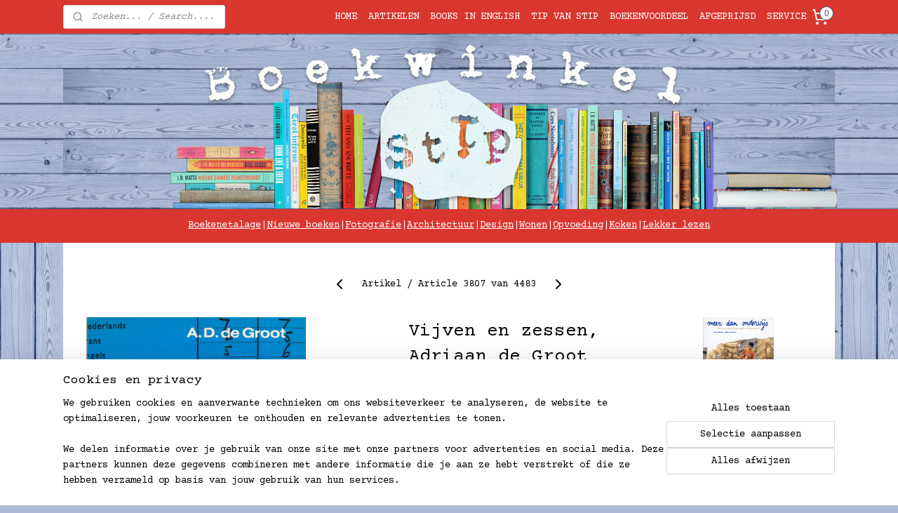

--- FILE ---
content_type: text/html; charset=UTF-8
request_url: https://www.boekwinkelstip.nl/a-52334509/home/vijven-en-zessen-adriaan-de-groot/
body_size: 25181
content:
<!DOCTYPE html>
<!--[if lt IE 7]>
<html lang="nl"
      class="no-js lt-ie9 lt-ie8 lt-ie7 secure"> <![endif]-->
<!--[if IE 7]>
<html lang="nl"
      class="no-js lt-ie9 lt-ie8 is-ie7 secure"> <![endif]-->
<!--[if IE 8]>
<html lang="nl"
      class="no-js lt-ie9 is-ie8 secure"> <![endif]-->
<!--[if gt IE 8]><!-->
<html lang="nl" class="no-js secure">
<!--<![endif]-->
<head prefix="og: http://ogp.me/ns#">
    <meta http-equiv="Content-Type" content="text/html; charset=UTF-8"/>

    <title>Vijven en zessen, Adriaan de Groot | HOME | BoekwinkelStip</title>
    <meta name="robots" content="noarchive"/>
    <meta name="robots" content="index,follow,noodp,noydir"/>
    
    <meta name="verify-v1" content="UFtFXvrI--4AfgGuAEJDMRk-WPxIhCb17iGf3rYPobY"/>
        <meta name="google-site-verification" content="UFtFXvrI--4AfgGuAEJDMRk-WPxIhCb17iGf3rYPobY"/>
    <meta name="theme-color" content="#ADBBD6"/>
    <meta name="viewport" content="width=device-width, initial-scale=1.0"/>
    <meta name="revisit-after" content="1 days"/>
    <meta name="generator" content="Mijnwebwinkel"/>
    <meta name="web_author" content="https://www.mijnwebwinkel.nl/"/>

    

    <meta property="og:site_name" content="BoekwinkelStip"/>

        <meta property="og:title" content="Vijven en zessen, Adriaan de Groot"/>
    <meta property="og:description" content="Cijfers en beslissingen: het selectieproces in ons onderwijs Adriaan de Groot (1914 - 2006) was professor in de psychologie aan de Universiteit van Amsterdam, maar is vooral bekend als de bedenker van de Citotoets. Ook al was hij aan het einde van zijn leven teleurgesteld op de wijze waarop deze uiteindelijk werd gebruikt."/>
    <meta property="og:type" content="product"/>
    <meta property="og:image" content="https://cdn.myonlinestore.eu/93c20ac5-6be1-11e9-a722-44a8421b9960/image/cache/article/2c9c3f26f4cca618176957399fd163b06a906c90.jpg"/>
        <meta property="og:url" content="https://www.boekwinkelstip.nl/a-52334503/ouderschap-opgroeien-en-leren/vijven-en-zessen-adriaan-de-groot/"/>

    <link rel="preload" as="style" href="https://static.myonlinestore.eu/assets/../js/fancybox/jquery.fancybox.css?20260123073340"
          onload="this.onload=null;this.rel='stylesheet'">
    <noscript>
        <link rel="stylesheet" href="https://static.myonlinestore.eu/assets/../js/fancybox/jquery.fancybox.css?20260123073340">
    </noscript>

    <link rel="stylesheet" type="text/css" href="https://asset.myonlinestore.eu/1vjx3nWF3BcCLq0lWsZI13wotavxQf.css"/>

    <link rel="preload" as="style" href="https://static.myonlinestore.eu/assets/../fonts/fontawesome-6.4.2/css/fontawesome.min.css?20260123073340"
          onload="this.onload=null;this.rel='stylesheet'">
    <link rel="preload" as="style" href="https://static.myonlinestore.eu/assets/../fonts/fontawesome-6.4.2/css/solid.min.css?20260123073340"
          onload="this.onload=null;this.rel='stylesheet'">
    <link rel="preload" as="style" href="https://static.myonlinestore.eu/assets/../fonts/fontawesome-6.4.2/css/brands.min.css?20260123073340"
          onload="this.onload=null;this.rel='stylesheet'">
    <link rel="preload" as="style" href="https://static.myonlinestore.eu/assets/../fonts/fontawesome-6.4.2/css/v4-shims.min.css?20260123073340"
          onload="this.onload=null;this.rel='stylesheet'">
    <noscript>
        <link rel="stylesheet" href="https://static.myonlinestore.eu/assets/../fonts/font-awesome-4.1.0/css/font-awesome.4.1.0.min.css?20260123073340">
    </noscript>

    <link rel="preconnect" href="https://static.myonlinestore.eu/" crossorigin />
    <link rel="dns-prefetch" href="https://static.myonlinestore.eu/" />
    <link rel="preconnect" href="https://cdn.myonlinestore.eu" crossorigin />
    <link rel="dns-prefetch" href="https://cdn.myonlinestore.eu" />

    <script type="text/javascript" src="https://static.myonlinestore.eu/assets/../js/modernizr.js?20260123073340"></script>
        
    <link rel="canonical" href="https://www.boekwinkelstip.nl/a-52334503/ouderschap-opgroeien-en-leren/vijven-en-zessen-adriaan-de-groot/"/>
    <link rel="icon" type="image/x-icon" href="https://cdn.myonlinestore.eu/93c20ac5-6be1-11e9-a722-44a8421b9960/favicon.ico?t=1769237756"
              />
    <script>
        var _rollbarConfig = {
        accessToken: 'd57a2075769e4401ab611d78421f1c89',
        captureUncaught: false,
        captureUnhandledRejections: false,
        verbose: false,
        payload: {
            environment: 'prod',
            person: {
                id: 19032,
            },
            ignoredMessages: [
                'request aborted',
                'network error',
                'timeout'
            ]
        },
        reportLevel: 'error'
    };
    // Rollbar Snippet
    !function(r){var e={};function o(n){if(e[n])return e[n].exports;var t=e[n]={i:n,l:!1,exports:{}};return r[n].call(t.exports,t,t.exports,o),t.l=!0,t.exports}o.m=r,o.c=e,o.d=function(r,e,n){o.o(r,e)||Object.defineProperty(r,e,{enumerable:!0,get:n})},o.r=function(r){"undefined"!=typeof Symbol&&Symbol.toStringTag&&Object.defineProperty(r,Symbol.toStringTag,{value:"Module"}),Object.defineProperty(r,"__esModule",{value:!0})},o.t=function(r,e){if(1&e&&(r=o(r)),8&e)return r;if(4&e&&"object"==typeof r&&r&&r.__esModule)return r;var n=Object.create(null);if(o.r(n),Object.defineProperty(n,"default",{enumerable:!0,value:r}),2&e&&"string"!=typeof r)for(var t in r)o.d(n,t,function(e){return r[e]}.bind(null,t));return n},o.n=function(r){var e=r&&r.__esModule?function(){return r.default}:function(){return r};return o.d(e,"a",e),e},o.o=function(r,e){return Object.prototype.hasOwnProperty.call(r,e)},o.p="",o(o.s=0)}([function(r,e,o){var n=o(1),t=o(4);_rollbarConfig=_rollbarConfig||{},_rollbarConfig.rollbarJsUrl=_rollbarConfig.rollbarJsUrl||"https://cdnjs.cloudflare.com/ajax/libs/rollbar.js/2.14.4/rollbar.min.js",_rollbarConfig.async=void 0===_rollbarConfig.async||_rollbarConfig.async;var a=n.setupShim(window,_rollbarConfig),l=t(_rollbarConfig);window.rollbar=n.Rollbar,a.loadFull(window,document,!_rollbarConfig.async,_rollbarConfig,l)},function(r,e,o){var n=o(2);function t(r){return function(){try{return r.apply(this,arguments)}catch(r){try{console.error("[Rollbar]: Internal error",r)}catch(r){}}}}var a=0;function l(r,e){this.options=r,this._rollbarOldOnError=null;var o=a++;this.shimId=function(){return o},"undefined"!=typeof window&&window._rollbarShims&&(window._rollbarShims[o]={handler:e,messages:[]})}var i=o(3),s=function(r,e){return new l(r,e)},d=function(r){return new i(s,r)};function c(r){return t(function(){var e=Array.prototype.slice.call(arguments,0),o={shim:this,method:r,args:e,ts:new Date};window._rollbarShims[this.shimId()].messages.push(o)})}l.prototype.loadFull=function(r,e,o,n,a){var l=!1,i=e.createElement("script"),s=e.getElementsByTagName("script")[0],d=s.parentNode;i.crossOrigin="",i.src=n.rollbarJsUrl,o||(i.async=!0),i.onload=i.onreadystatechange=t(function(){if(!(l||this.readyState&&"loaded"!==this.readyState&&"complete"!==this.readyState)){i.onload=i.onreadystatechange=null;try{d.removeChild(i)}catch(r){}l=!0,function(){var e;if(void 0===r._rollbarDidLoad){e=new Error("rollbar.js did not load");for(var o,n,t,l,i=0;o=r._rollbarShims[i++];)for(o=o.messages||[];n=o.shift();)for(t=n.args||[],i=0;i<t.length;++i)if("function"==typeof(l=t[i])){l(e);break}}"function"==typeof a&&a(e)}()}}),d.insertBefore(i,s)},l.prototype.wrap=function(r,e,o){try{var n;if(n="function"==typeof e?e:function(){return e||{}},"function"!=typeof r)return r;if(r._isWrap)return r;if(!r._rollbar_wrapped&&(r._rollbar_wrapped=function(){o&&"function"==typeof o&&o.apply(this,arguments);try{return r.apply(this,arguments)}catch(o){var e=o;throw e&&("string"==typeof e&&(e=new String(e)),e._rollbarContext=n()||{},e._rollbarContext._wrappedSource=r.toString(),window._rollbarWrappedError=e),e}},r._rollbar_wrapped._isWrap=!0,r.hasOwnProperty))for(var t in r)r.hasOwnProperty(t)&&(r._rollbar_wrapped[t]=r[t]);return r._rollbar_wrapped}catch(e){return r}};for(var p="log,debug,info,warn,warning,error,critical,global,configure,handleUncaughtException,handleAnonymousErrors,handleUnhandledRejection,captureEvent,captureDomContentLoaded,captureLoad".split(","),u=0;u<p.length;++u)l.prototype[p[u]]=c(p[u]);r.exports={setupShim:function(r,e){if(r){var o=e.globalAlias||"Rollbar";if("object"==typeof r[o])return r[o];r._rollbarShims={},r._rollbarWrappedError=null;var a=new d(e);return t(function(){e.captureUncaught&&(a._rollbarOldOnError=r.onerror,n.captureUncaughtExceptions(r,a,!0),e.wrapGlobalEventHandlers&&n.wrapGlobals(r,a,!0)),e.captureUnhandledRejections&&n.captureUnhandledRejections(r,a,!0);var t=e.autoInstrument;return!1!==e.enabled&&(void 0===t||!0===t||"object"==typeof t&&t.network)&&r.addEventListener&&(r.addEventListener("load",a.captureLoad.bind(a)),r.addEventListener("DOMContentLoaded",a.captureDomContentLoaded.bind(a))),r[o]=a,a})()}},Rollbar:d}},function(r,e){function o(r,e,o){if(e.hasOwnProperty&&e.hasOwnProperty("addEventListener")){for(var n=e.addEventListener;n._rollbarOldAdd&&n.belongsToShim;)n=n._rollbarOldAdd;var t=function(e,o,t){n.call(this,e,r.wrap(o),t)};t._rollbarOldAdd=n,t.belongsToShim=o,e.addEventListener=t;for(var a=e.removeEventListener;a._rollbarOldRemove&&a.belongsToShim;)a=a._rollbarOldRemove;var l=function(r,e,o){a.call(this,r,e&&e._rollbar_wrapped||e,o)};l._rollbarOldRemove=a,l.belongsToShim=o,e.removeEventListener=l}}r.exports={captureUncaughtExceptions:function(r,e,o){if(r){var n;if("function"==typeof e._rollbarOldOnError)n=e._rollbarOldOnError;else if(r.onerror){for(n=r.onerror;n._rollbarOldOnError;)n=n._rollbarOldOnError;e._rollbarOldOnError=n}e.handleAnonymousErrors();var t=function(){var o=Array.prototype.slice.call(arguments,0);!function(r,e,o,n){r._rollbarWrappedError&&(n[4]||(n[4]=r._rollbarWrappedError),n[5]||(n[5]=r._rollbarWrappedError._rollbarContext),r._rollbarWrappedError=null);var t=e.handleUncaughtException.apply(e,n);o&&o.apply(r,n),"anonymous"===t&&(e.anonymousErrorsPending+=1)}(r,e,n,o)};o&&(t._rollbarOldOnError=n),r.onerror=t}},captureUnhandledRejections:function(r,e,o){if(r){"function"==typeof r._rollbarURH&&r._rollbarURH.belongsToShim&&r.removeEventListener("unhandledrejection",r._rollbarURH);var n=function(r){var o,n,t;try{o=r.reason}catch(r){o=void 0}try{n=r.promise}catch(r){n="[unhandledrejection] error getting `promise` from event"}try{t=r.detail,!o&&t&&(o=t.reason,n=t.promise)}catch(r){}o||(o="[unhandledrejection] error getting `reason` from event"),e&&e.handleUnhandledRejection&&e.handleUnhandledRejection(o,n)};n.belongsToShim=o,r._rollbarURH=n,r.addEventListener("unhandledrejection",n)}},wrapGlobals:function(r,e,n){if(r){var t,a,l="EventTarget,Window,Node,ApplicationCache,AudioTrackList,ChannelMergerNode,CryptoOperation,EventSource,FileReader,HTMLUnknownElement,IDBDatabase,IDBRequest,IDBTransaction,KeyOperation,MediaController,MessagePort,ModalWindow,Notification,SVGElementInstance,Screen,TextTrack,TextTrackCue,TextTrackList,WebSocket,WebSocketWorker,Worker,XMLHttpRequest,XMLHttpRequestEventTarget,XMLHttpRequestUpload".split(",");for(t=0;t<l.length;++t)r[a=l[t]]&&r[a].prototype&&o(e,r[a].prototype,n)}}}},function(r,e){function o(r,e){this.impl=r(e,this),this.options=e,function(r){for(var e=function(r){return function(){var e=Array.prototype.slice.call(arguments,0);if(this.impl[r])return this.impl[r].apply(this.impl,e)}},o="log,debug,info,warn,warning,error,critical,global,configure,handleUncaughtException,handleAnonymousErrors,handleUnhandledRejection,_createItem,wrap,loadFull,shimId,captureEvent,captureDomContentLoaded,captureLoad".split(","),n=0;n<o.length;n++)r[o[n]]=e(o[n])}(o.prototype)}o.prototype._swapAndProcessMessages=function(r,e){var o,n,t;for(this.impl=r(this.options);o=e.shift();)n=o.method,t=o.args,this[n]&&"function"==typeof this[n]&&("captureDomContentLoaded"===n||"captureLoad"===n?this[n].apply(this,[t[0],o.ts]):this[n].apply(this,t));return this},r.exports=o},function(r,e){r.exports=function(r){return function(e){if(!e&&!window._rollbarInitialized){for(var o,n,t=(r=r||{}).globalAlias||"Rollbar",a=window.rollbar,l=function(r){return new a(r)},i=0;o=window._rollbarShims[i++];)n||(n=o.handler),o.handler._swapAndProcessMessages(l,o.messages);window[t]=n,window._rollbarInitialized=!0}}}}]);
    // End Rollbar Snippet
    </script>
    <script defer type="text/javascript" src="https://static.myonlinestore.eu/assets/../js/jquery.min.js?20260123073340"></script><script defer type="text/javascript" src="https://static.myonlinestore.eu/assets/../js/mww/shop.js?20260123073340"></script><script defer type="text/javascript" src="https://static.myonlinestore.eu/assets/../js/mww/shop/category.js?20260123073340"></script><script defer type="text/javascript" src="https://static.myonlinestore.eu/assets/../js/fancybox/jquery.fancybox.pack.js?20260123073340"></script><script defer type="text/javascript" src="https://static.myonlinestore.eu/assets/../js/fancybox/jquery.fancybox-thumbs.js?20260123073340"></script><script defer type="text/javascript" src="https://static.myonlinestore.eu/assets/../js/mww/image.js?20260123073340"></script><script defer type="text/javascript" src="https://static.myonlinestore.eu/assets/../js/mww/shop/article.js?20260123073340"></script><script defer type="text/javascript" src="https://static.myonlinestore.eu/assets/../js/mww/product/product.js?20260123073340"></script><script defer type="text/javascript" src="https://static.myonlinestore.eu/assets/../js/mww/product/product.configurator.js?20260123073340"></script><script defer type="text/javascript"
                src="https://static.myonlinestore.eu/assets/../js/mww/product/product.configurator.validator.js?20260123073340"></script><script defer type="text/javascript" src="https://static.myonlinestore.eu/assets/../js/mww/product/product.main.js?20260123073340"></script><script defer type="text/javascript" src="https://static.myonlinestore.eu/assets/../js/mww/navigation.js?20260123073340"></script><script defer type="text/javascript" src="https://static.myonlinestore.eu/assets/../js/delay.js?20260123073340"></script><script defer type="text/javascript" src="https://static.myonlinestore.eu/assets/../js/mww/ajax.js?20260123073340"></script><script defer type="text/javascript" src="https://static.myonlinestore.eu/assets/../js/foundation/foundation.min.js?20260123073340"></script><script defer type="text/javascript" src="https://static.myonlinestore.eu/assets/../js/foundation/foundation/foundation.topbar.js?20260123073340"></script><script defer type="text/javascript" src="https://static.myonlinestore.eu/assets/../js/foundation/foundation/foundation.tooltip.js?20260123073340"></script><script defer type="text/javascript" src="https://static.myonlinestore.eu/assets/../js/mww/deferred.js?20260123073340"></script>
        <script src="https://static.myonlinestore.eu/assets/webpack/bootstrapper.ce10832e.js"></script>
    
    <script src="https://static.myonlinestore.eu/assets/webpack/vendor.85ea91e8.js" defer></script><script src="https://static.myonlinestore.eu/assets/webpack/main.c5872b2c.js" defer></script>
    
    <script src="https://static.myonlinestore.eu/assets/webpack/webcomponents.377dc92a.js" defer></script>
    
    <script src="https://static.myonlinestore.eu/assets/webpack/render.8395a26c.js" defer></script>

    <script>
        window.bootstrapper.add(new Strap('marketingScripts', []));
    </script>
        <script>
  window.dataLayer = window.dataLayer || [];

  function gtag() {
    dataLayer.push(arguments);
  }

    gtag(
    "consent",
    "default",
    {
      "ad_storage": "denied",
      "ad_user_data": "denied",
      "ad_personalization": "denied",
      "analytics_storage": "denied",
      "security_storage": "granted",
      "personalization_storage": "denied",
      "functionality_storage": "denied",
    }
  );

  gtag("js", new Date());
  gtag("config", 'G-HSRC51ENF9', { "groups": "myonlinestore" });</script>
<script async src="https://www.googletagmanager.com/gtag/js?id=G-HSRC51ENF9"></script>
        <script>
        
    </script>
        
<script>
    var marketingStrapId = 'marketingScripts'
    var marketingScripts = window.bootstrapper.use(marketingStrapId);

    if (marketingScripts === null) {
        marketingScripts = [];
    }

    
    window.bootstrapper.update(new Strap(marketingStrapId, marketingScripts));
</script>
    <noscript>
        <style>ul.products li {
                opacity: 1 !important;
            }</style>
    </noscript>

            <script>
                (function (w, d, s, l, i) {
            w[l] = w[l] || [];
            w[l].push({
                'gtm.start':
                    new Date().getTime(), event: 'gtm.js'
            });
            var f = d.getElementsByTagName(s)[0],
                j = d.createElement(s), dl = l != 'dataLayer' ? '&l=' + l : '';
            j.async = true;
            j.src =
                'https://www.googletagmanager.com/gtm.js?id=' + i + dl;
            f.parentNode.insertBefore(j, f);
        })(window, document, 'script', 'dataLayer', 'GTM-MSQ3L6L');
            </script>

</head>
<body    class="lang-nl_NL layout-width-1100 oneColumn">

    <noscript>
                    <iframe src="https://www.googletagmanager.com/ns.html?id=GTM-MSQ3L6L" height="0" width="0"
                    style="display:none;visibility:hidden"></iframe>
            </noscript>


<header>
    <a tabindex="0" id="skip-link" class="button screen-reader-text" href="#content">Spring naar de hoofdtekst</a>
</header>


<div id="react_element__filter"></div>

<div class="site-container">
    <div class="inner-wrap">
                    <nav class="tab-bar mobile-navigation custom-topbar ">
    <section class="left-button" style="display: none;">
        <a class="mobile-nav-button"
           href="#" data-react-trigger="mobile-navigation-toggle">
                <div   
    aria-hidden role="img"
    class="icon icon--sf-menu
        "
    >
    <svg><use xlink:href="#sf-menu"></use></svg>
    </div>
&#160;
                <span>Menu</span>        </a>
    </section>
    <section class="title-section">
        <span class="title">BoekwinkelStip</span>
    </section>
    <section class="right-button">

                                    
        <a href="/cart/" class="cart-icon hidden">
                <div   
    aria-hidden role="img"
    class="icon icon--sf-shopping-cart
        "
    >
    <svg><use xlink:href="#sf-shopping-cart"></use></svg>
    </div>
            <span class="cart-count" style="display: none"></span>
        </a>
    </section>
</nav>
        
        
        <div class="bg-container custom-css-container"             data-active-language="nl"
            data-current-date="24-01-2026"
            data-category-id="unknown"
            data-article-id="41363518"
            data-article-category-id="221794"
            data-article-name="Vijven en zessen, Adriaan de Groot"
        >
            <noscript class="no-js-message">
                <div class="inner">
                    Javascript is uitgeschakeld.


Zonder Javascript is het niet mogelijk bestellingen te plaatsen in deze webwinkel en zijn een aantal functionaliteiten niet beschikbaar.
                </div>
            </noscript>

            <div id="header">
                <div id="react_root"><!-- --></div>
                <div
                    class="header-bar-top sticky">
                                                
<div class="row header-bar-inner" data-bar-position="top" data-options="sticky_on: [medium, large]; is_hover: true; scrolltop: true;" data-topbar>
    <section class="top-bar-section">
                                    <div class="module-container search align-left">
                    <div class="react_element__searchbox" 
    data-post-url="/search/" 
    data-search-phrase=""></div>

                </div>
                                                <nav class="module-container navigation navigation--mega-menu align-right2">
                    <ul>
                            

    
    

<li class="has-dropdown active">
            <a href="https://www.boekwinkelstip.nl/" class="no_underline">
            HOME
                    </a>

                                                    
                <div class="mega-menu">
                    <div class="mega-menu__background"></div>
                    <ul class="mega-menu__list">
                        
                                            </ul>
                </div>
                        </li>
    

    


<li class="has-dropdown">
            <a href="https://www.boekwinkelstip.nl/c-3184135/artikelen/" class="no_underline">
            ARTIKELEN
                    </a>

                                                    
                <div class="mega-menu">
                    <div class="mega-menu__background"></div>
                    <ul class="mega-menu__list">
                                                    <li class="mega-menu__category">
                                <a class="mega-menu__category-title mega-menu__category-title--no_underline" href="https://www.boekwinkelstip.nl/c-3187626/fictie/" title="Fictie">Fictie</a>

                                                                                                        
                                    <ul class="mega-menu__category-list">
                                                                                    <li class="mega-menu__item ">
                                                <a class="mega-menu__link mega-menu__link--no_underline" href="https://www.boekwinkelstip.nl/c-222489/literatuur/" title="Literatuur">Literatuur</a>
                                            </li>
                                                                                    <li class="mega-menu__item ">
                                                <a class="mega-menu__link mega-menu__link--no_underline" href="https://www.boekwinkelstip.nl/c-223015/poezie/" title="Po&#x00EB;zie">Poëzie</a>
                                            </li>
                                                                                    <li class="mega-menu__item ">
                                                <a class="mega-menu__link mega-menu__link--no_underline" href="https://www.boekwinkelstip.nl/c-805950/strips-graphic-novels-en-boekillustratie/" title="Strips,&#x20;Graphic&#x20;novels&#x20;en&#x20;Boekillustratie">Strips, Graphic novels en Boekillustratie</a>
                                            </li>
                                                                                    <li class="mega-menu__item ">
                                                <a class="mega-menu__link mega-menu__link--no_underline" href="https://www.boekwinkelstip.nl/c-222513/thrillers/" title="Thrillers">Thrillers</a>
                                            </li>
                                                                                    <li class="mega-menu__item ">
                                                <a class="mega-menu__link mega-menu__link--no_underline" href="https://www.boekwinkelstip.nl/c-223017/science-fiction-en-fantasie/" title="Science&#x20;fiction&#x20;en&#x20;Fantasie">Science fiction en Fantasie</a>
                                            </li>
                                        
                                                                            </ul>
                                                            </li>
                                                    <li class="mega-menu__category">
                                <a class="mega-menu__category-title mega-menu__category-title--no_underline" href="https://www.boekwinkelstip.nl/c-3187627/non-fictie/" title="Non-fictie">Non-fictie</a>

                                                                                                        
                                    <ul class="mega-menu__category-list">
                                                                                    <li class="mega-menu__item ">
                                                <a class="mega-menu__link mega-menu__link--no_underline" href="https://www.boekwinkelstip.nl/c-223009/geschiedenis/" title="Geschiedenis">Geschiedenis</a>
                                            </li>
                                                                                    <li class="mega-menu__item ">
                                                <a class="mega-menu__link mega-menu__link--no_underline" href="https://www.boekwinkelstip.nl/c-223018/samenleving-en-politiek/" title="Samenleving&#x20;en&#x20;Politiek">Samenleving en Politiek</a>
                                            </li>
                                                                                    <li class="mega-menu__item ">
                                                <a class="mega-menu__link mega-menu__link--no_underline" href="https://www.boekwinkelstip.nl/c-223012/economie-management-en-marketing/" title="Economie,&#x20;Management&#x20;en&#x20;Marketing">Economie, Management en Marketing</a>
                                            </li>
                                                                                    <li class="mega-menu__item ">
                                                <a class="mega-menu__link mega-menu__link--no_underline" href="https://www.boekwinkelstip.nl/c-223008/biografieen/" title="Biografie&#x00EB;n">Biografieën</a>
                                            </li>
                                                                                    <li class="mega-menu__item ">
                                                <a class="mega-menu__link mega-menu__link--no_underline" href="https://www.boekwinkelstip.nl/c-444068/dagboeken-brieven-en-reisjournaals/" title="Dagboeken,&#x20;Brieven&#x20;en&#x20;Reisjournaals">Dagboeken, Brieven en Reisjournaals</a>
                                            </li>
                                        
                                                                                    <li class="mega-menu__item mega-menu__item--more">
                                                <a class="mega-menu__link mega-menu__link--no_underline" href="https://www.boekwinkelstip.nl/c-3187627/non-fictie/" title="Bekijk&#x20;meer">Bekijk meer    <div   
    aria-hidden role="img"
    class="icon icon--sf-chevron-right
                    icon--small
        "
    >
    <svg><use xlink:href="#sf-chevron-right"></use></svg>
    </div>
</a>
                                            </li>
                                                                            </ul>
                                                            </li>
                                                    <li class="mega-menu__category">
                                <a class="mega-menu__category-title mega-menu__category-title--no_underline" href="https://www.boekwinkelstip.nl/c-222999/kunst-en-cultuur/" title="Kunst&#x20;en&#x20;cultuur">Kunst en cultuur</a>

                                                                                                        
                                    <ul class="mega-menu__category-list">
                                                                                    <li class="mega-menu__item ">
                                                <a class="mega-menu__link mega-menu__link--no_underline" href="https://www.boekwinkelstip.nl/c-223003/architectuur/" title="Architectuur">Architectuur</a>
                                            </li>
                                                                                    <li class="mega-menu__item ">
                                                <a class="mega-menu__link mega-menu__link--no_underline" href="https://www.boekwinkelstip.nl/c-223002/vormgeving/" title="Vormgeving">Vormgeving</a>
                                            </li>
                                                                                    <li class="mega-menu__item ">
                                                <a class="mega-menu__link mega-menu__link--no_underline" href="https://www.boekwinkelstip.nl/c-223001/beeldende-kunst/" title="Beeldende&#x20;kunst">Beeldende kunst</a>
                                            </li>
                                                                                    <li class="mega-menu__item ">
                                                <a class="mega-menu__link mega-menu__link--no_underline" href="https://www.boekwinkelstip.nl/c-223000/fotografie/" title="Fotografie">Fotografie</a>
                                            </li>
                                                                                    <li class="mega-menu__item ">
                                                <a class="mega-menu__link mega-menu__link--no_underline" href="https://www.boekwinkelstip.nl/c-698992/wonen/" title="Wonen">Wonen</a>
                                            </li>
                                        
                                                                                    <li class="mega-menu__item mega-menu__item--more">
                                                <a class="mega-menu__link mega-menu__link--no_underline" href="https://www.boekwinkelstip.nl/c-222999/kunst-en-cultuur/" title="Bekijk&#x20;meer">Bekijk meer    <div   
    aria-hidden role="img"
    class="icon icon--sf-chevron-right
                    icon--small
        "
    >
    <svg><use xlink:href="#sf-chevron-right"></use></svg>
    </div>
</a>
                                            </li>
                                                                            </ul>
                                                            </li>
                                                    <li class="mega-menu__category">
                                <a class="mega-menu__category-title mega-menu__category-title--no_underline" href="https://www.boekwinkelstip.nl/c-222517/reizen/" title="Reizen">Reizen</a>

                                                                                                        
                                    <ul class="mega-menu__category-list">
                                                                                    <li class="mega-menu__item ">
                                                <a class="mega-menu__link mega-menu__link--no_underline" href="https://www.boekwinkelstip.nl/c-222998/reisgidsen/" title="Reisgidsen">Reisgidsen</a>
                                            </li>
                                                                                    <li class="mega-menu__item ">
                                                <a class="mega-menu__link mega-menu__link--no_underline" href="https://www.boekwinkelstip.nl/c-222997/reisverhalen/" title="Reisverhalen">Reisverhalen</a>
                                            </li>
                                                                                    <li class="mega-menu__item ">
                                                <a class="mega-menu__link mega-menu__link--no_underline" href="https://www.boekwinkelstip.nl/c-6916433/wandelen/" title="Wandelen">Wandelen</a>
                                            </li>
                                        
                                                                            </ul>
                                                            </li>
                                                    <li class="mega-menu__category">
                                <a class="mega-menu__category-title mega-menu__category-title--no_underline" href="https://www.boekwinkelstip.nl/c-222492/kookboeken/" title="Kookboeken">Kookboeken</a>

                                                            </li>
                                                    <li class="mega-menu__category">
                                <a class="mega-menu__category-title mega-menu__category-title--no_underline" href="https://www.boekwinkelstip.nl/c-3187630/lichaam-en-geest/" title="Lichaam&#x20;en&#x20;geest">Lichaam en geest</a>

                                                                                                        
                                    <ul class="mega-menu__category-list">
                                                                                    <li class="mega-menu__item ">
                                                <a class="mega-menu__link mega-menu__link--no_underline" href="https://www.boekwinkelstip.nl/c-223014/filosofie/" title="Filosofie">Filosofie</a>
                                            </li>
                                                                                    <li class="mega-menu__item ">
                                                <a class="mega-menu__link mega-menu__link--no_underline" href="https://www.boekwinkelstip.nl/c-222533/psychologie/" title="Psychologie">Psychologie</a>
                                            </li>
                                                                                    <li class="mega-menu__item ">
                                                <a class="mega-menu__link mega-menu__link--no_underline" href="https://www.boekwinkelstip.nl/c-222509/gezondheid/" title="Gezondheid">Gezondheid</a>
                                            </li>
                                                                                    <li class="mega-menu__item ">
                                                <a class="mega-menu__link mega-menu__link--no_underline" href="https://www.boekwinkelstip.nl/c-223013/esoterie-en-spiritualiteit/" title="Esoterie&#x20;en&#x20;Spiritualiteit">Esoterie en Spiritualiteit</a>
                                            </li>
                                                                                    <li class="mega-menu__item ">
                                                <a class="mega-menu__link mega-menu__link--no_underline" href="https://www.boekwinkelstip.nl/c-223005/godsdienst-en-theologie/" title="Godsdienst&#x20;en&#x20;Theologie">Godsdienst en Theologie</a>
                                            </li>
                                                                                    <li class="mega-menu__item ">
                                                <a class="mega-menu__link mega-menu__link--no_underline" href="https://www.boekwinkelstip.nl/c-222537/ouderschap-opgroeien-en-leren/" title="Ouderschap,&#x20;Opgroeien&#x20;en&#x20;Leren">Ouderschap, Opgroeien en Leren</a>
                                            </li>
                                        
                                                                            </ul>
                                                            </li>
                                                    <li class="mega-menu__category">
                                <a class="mega-menu__category-title mega-menu__category-title--no_underline" href="https://www.boekwinkelstip.nl/c-222538/kinderboeken/" title="Kinderboeken">Kinderboeken</a>

                                                                                                        
                                    <ul class="mega-menu__category-list">
                                                                                    <li class="mega-menu__item ">
                                                <a class="mega-menu__link mega-menu__link--no_underline" href="https://www.boekwinkelstip.nl/c-222994/jeugd-onder-10-jaar/" title="Jeugd&#x20;onder&#x20;10&#x20;jaar">Jeugd onder 10 jaar</a>
                                            </li>
                                                                                    <li class="mega-menu__item ">
                                                <a class="mega-menu__link mega-menu__link--no_underline" href="https://www.boekwinkelstip.nl/c-222995/jeugd-10-12-jaar/" title="Jeugd&#x20;10-12&#x20;jaar">Jeugd 10-12 jaar</a>
                                            </li>
                                                                                    <li class="mega-menu__item ">
                                                <a class="mega-menu__link mega-menu__link--no_underline" href="https://www.boekwinkelstip.nl/c-222996/jeugd-13-jaar-en-ouder-en-young-adult/" title="jeugd&#x20;13&#x20;jaar&#x20;en&#x20;ouder&#x20;en&#x20;Young&#x20;adult">jeugd 13 jaar en ouder en Young adult</a>
                                            </li>
                                        
                                                                            </ul>
                                                            </li>
                        
                                                    <li class="mega-menu__category">
                                <a class="mega-menu__category-title mega-menu__category-title--no_underline" href="https://www.boekwinkelstip.nl/c-3184135/artikelen/" title="Bekijk&#x20;alle&#x20;pagina&#x2019;s">Bekijk alle pagina’s    <div   
    aria-hidden role="img"
    class="icon icon--sf-chevron-right
                    icon--small
        "
    >
    <svg><use xlink:href="#sf-chevron-right"></use></svg>
    </div>
</a>
                            </li>
                                            </ul>
                </div>
                        </li>
    

    


<li class="has-dropdown">
            <a href="https://www.boekwinkelstip.nl/c-4266601/books-in-english/" class="no_underline">
            BOOKS IN ENGLISH
                    </a>

                                                    
                <div class="mega-menu">
                    <div class="mega-menu__background"></div>
                    <ul class="mega-menu__list">
                                                    <li class="mega-menu__category">
                                <a class="mega-menu__category-title mega-menu__category-title--no_underline" href="https://www.boekwinkelstip.nl/c-6739727/fiction/" title="Fiction">Fiction</a>

                                                                                                        
                                    <ul class="mega-menu__category-list">
                                                                                    <li class="mega-menu__item ">
                                                <a class="mega-menu__link mega-menu__link--no_underline" href="https://www.boekwinkelstip.nl/c-6739799/literature/" title="Literature">Literature</a>
                                            </li>
                                                                                    <li class="mega-menu__item ">
                                                <a class="mega-menu__link mega-menu__link--no_underline" href="https://www.boekwinkelstip.nl/c-6739802/graphic-novels-and-cartoons/" title="Graphic&#x20;Novels&#x20;and&#x20;Cartoons">Graphic Novels and Cartoons</a>
                                            </li>
                                                                                    <li class="mega-menu__item ">
                                                <a class="mega-menu__link mega-menu__link--no_underline" href="https://www.boekwinkelstip.nl/c-6739805/poetry/" title="Poetry">Poetry</a>
                                            </li>
                                        
                                                                            </ul>
                                                            </li>
                                                    <li class="mega-menu__category">
                                <a class="mega-menu__category-title mega-menu__category-title--no_underline" href="https://www.boekwinkelstip.nl/c-6739730/nonfiction/" title="Nonfiction">Nonfiction</a>

                                                                                                        
                                    <ul class="mega-menu__category-list">
                                                                                    <li class="mega-menu__item ">
                                                <a class="mega-menu__link mega-menu__link--no_underline" href="https://www.boekwinkelstip.nl/c-6739733/art/" title="Art">Art</a>
                                            </li>
                                                                                    <li class="mega-menu__item ">
                                                <a class="mega-menu__link mega-menu__link--no_underline" href="https://www.boekwinkelstip.nl/c-6739736/architecture-and-design/" title="Architecture&#x20;and&#x20;Design">Architecture and Design</a>
                                            </li>
                                                                                    <li class="mega-menu__item ">
                                                <a class="mega-menu__link mega-menu__link--no_underline" href="https://www.boekwinkelstip.nl/c-6739739/photography/" title="Photography">Photography</a>
                                            </li>
                                                                                    <li class="mega-menu__item ">
                                                <a class="mega-menu__link mega-menu__link--no_underline" href="https://www.boekwinkelstip.nl/c-6739766/fashion/" title="Fashion">Fashion</a>
                                            </li>
                                                                                    <li class="mega-menu__item ">
                                                <a class="mega-menu__link mega-menu__link--no_underline" href="https://www.boekwinkelstip.nl/c-6739769/home-and-garden/" title="Home&#x20;and&#x20;Garden">Home and Garden</a>
                                            </li>
                                        
                                                                                    <li class="mega-menu__item mega-menu__item--more">
                                                <a class="mega-menu__link mega-menu__link--no_underline" href="https://www.boekwinkelstip.nl/c-6739730/nonfiction/" title="Bekijk&#x20;meer">Bekijk meer    <div   
    aria-hidden role="img"
    class="icon icon--sf-chevron-right
                    icon--small
        "
    >
    <svg><use xlink:href="#sf-chevron-right"></use></svg>
    </div>
</a>
                                            </li>
                                                                            </ul>
                                                            </li>
                        
                                            </ul>
                </div>
                        </li>
    




<li class="">
            <a href="https://www.boekwinkelstip.nl/c-466972/tip-van-stip/" class="no_underline">
            TIP VAN STIP
                    </a>

                                </li>
    




<li class="">
            <a href="https://www.boekwinkelstip.nl/c-463702/boekenvoordeel/" class="no_underline">
            BOEKENVOORDEEL
                    </a>

                                </li>
    




<li class="">
            <a href="https://www.boekwinkelstip.nl/c-265226/afgeprijsd/" class="no_underline">
            AFGEPRIJSD
                    </a>

                                </li>
    

    


<li class="has-dropdown">
            <a href="https://www.boekwinkelstip.nl/c-3184360/service/" class="no_underline">
            SERVICE
                    </a>

                                                    
                <div class="mega-menu">
                    <div class="mega-menu__background"></div>
                    <ul class="mega-menu__list">
                                                    <li class="mega-menu__category">
                                <a class="mega-menu__category-title mega-menu__category-title--no_underline" href="https://www.boekwinkelstip.nl/c-5889271/over-ons/" title="Over&#x20;ons">Over ons</a>

                                                            </li>
                                                    <li class="mega-menu__category">
                                <a class="mega-menu__category-title mega-menu__category-title--no_underline" href="https://www.boekwinkelstip.nl/c-221796/contact/" title="Contact">Contact</a>

                                                            </li>
                                                    <li class="mega-menu__category">
                                <a class="mega-menu__category-title mega-menu__category-title--no_underline" href="https://www.boekwinkelstip.nl/c-536468/gratis-inpakservice/" title="GRATIS&#x20;INPAKSERVICE">GRATIS INPAKSERVICE</a>

                                                            </li>
                                                    <li class="mega-menu__category">
                                <a class="mega-menu__category-title mega-menu__category-title--no_underline" href="https://www.boekwinkelstip.nl/c-462073/uw-bestelling-en-de-verzending/" title="Uw&#x20;bestelling&#x20;en&#x20;de&#x20;verzending">Uw bestelling en de verzending</a>

                                                            </li>
                                                    <li class="mega-menu__category">
                                <a class="mega-menu__category-title mega-menu__category-title--no_underline" href="https://www.boekwinkelstip.nl/c-4691665/retourneren-van-uw-bestelling/" title="Retourneren&#x20;van&#x20;uw&#x20;bestelling">Retourneren van uw bestelling</a>

                                                            </li>
                                                    <li class="mega-menu__category">
                                <a class="mega-menu__category-title mega-menu__category-title--no_underline" href="https://www.boekwinkelstip.nl/c-429427/algemene-voorwaarden/" title="Algemene&#x20;voorwaarden">Algemene voorwaarden</a>

                                                            </li>
                                                    <li class="mega-menu__category">
                                <a class="mega-menu__category-title mega-menu__category-title--no_underline" href="https://www.boekwinkelstip.nl/c-4427748/privacybeleid/" title="Privacybeleid">Privacybeleid</a>

                                                            </li>
                        
                                            </ul>
                </div>
                        </li>

                    </ul>
                </nav>
                                                <div class="module-container cart align-right">
                    
<div class="header-cart module moduleCartCompact" data-ajax-cart-replace="true" data-productcount="0">
            <a href="/cart/?category_id=221794" class="foldout-cart">
                <div   
    aria-hidden role="img"
    class="icon icon--sf-shopping-cart
        "
            title="Winkelwagen"
    >
    <svg><use xlink:href="#sf-shopping-cart"></use></svg>
    </div>
            <span class="count">0</span>
        </a>
        <div class="hidden-cart-details">
            <div class="invisible-hover-area">
                <div data-mobile-cart-replace="true" class="cart-details">
                                            <div class="cart-summary">
                            Geen artikelen in winkelwagen.
                        </div>
                                    </div>

                            </div>
        </div>
    </div>

                </div>
                        </section>
</div>

                                    </div>

                



<sf-header-image
    class="web-component"
    header-element-height="250px"
    align="center"
    store-name="BoekwinkelStip"
    store-url="https://www.boekwinkelstip.nl/"
    background-image-url="https://cdn.myonlinestore.eu/93c20ac5-6be1-11e9-a722-44a8421b9960/nl_NL_image_header_4.jpg?t=1769237756"
    mobile-background-image-url=""
    logo-custom-width=""
    logo-custom-height=""
    page-column-width="1100"
    style="
        height: 250px;

        --background-color: #ADBBD6;
        --background-height: 250px;
        --background-aspect-ratio: 8.8;
        --scaling-background-aspect-ratio: 4.4;
        --mobile-background-height: 0px;
        --mobile-background-aspect-ratio: 1;
        --color: #FFFFFF;
        --logo-custom-width: auto;
        --logo-custom-height: auto;
        --logo-aspect-ratio: 1
        ">
    </sf-header-image>
                <div class="header-bar-bottom">
                                                
<div class="row header-bar-inner" data-bar-position="header" data-options="sticky_on: [medium, large]; is_hover: true; scrolltop: true;" data-topbar>
    <section class="top-bar-section">
                                    <div class="module-container shortcuts align-left">
                    <div class="module moduleShortcuts">
                    <a href="https://www.boekwinkelstip.nl/" class="header_link"
                            target="_blank"
                                >Boekenetalage</a>
         <span class="header_link">|</span>                    <a href="/c-463661/nieuwe-boeken/" class="header_link"
                                >Nieuwe boeken</a>
         <span class="header_link">|</span>                    <a href="http://www.boekwinkelstip.nl/c-223000/fotografie/" class="header_link"
                            target="_blank"
                                >Fotografie</a>
         <span class="header_link">|</span>                    <a href="http://www.boekwinkelstip.nl/c-223003/architectuur/" class="header_link"
                            target="_blank"
                                >Architectuur</a>
         <span class="header_link">|</span>                    <a href="/c-223002/vormgeving/" class="header_link"
                                >Design</a>
         <span class="header_link">|</span>                    <a href="/c-698992/wonen/" class="header_link"
                                >Wonen</a>
         <span class="header_link">|</span>                    <a href="http://www.boekwinkelstip.nl/c-222537/zwangerschap-en-opvoeding/" class="header_link"
                            target="_blank"
                                >Opvoeding</a>
         <span class="header_link">|</span>                    <a href="http://www.boekwinkelstip.nl/c-222492/kookboeken/" class="header_link"
                            target="_blank"
                                >Koken</a>
         <span class="header_link">|</span>                    <a href="http://www.boekwinkelstip.nl/c-222489/literatuur/" class="header_link"
                            target="_blank"
                                >Lekker lezen</a>
            </div>

                </div>
                        </section>
</div>

                                    </div>
            </div>

                            <div class="mega-menu-overlay"></div>
            
            
            <div id="content" class="columncount-1">
                <div class="row">
                                                                <div class="columns large-14 medium-14 small-14" id="centercolumn">
    
    
                                    <script>
        window.bootstrapper.add(new Strap('product', {
            id: '41363518',
            name: 'Vijven en zessen, Adriaan de Groot',
            value: '29.950000',
            currency: 'EUR'
        }));

        var marketingStrapId = 'marketingScripts'
        var marketingScripts = window.bootstrapper.use(marketingStrapId);

        if (marketingScripts === null) {
            marketingScripts = [];
        }

        marketingScripts.push({
            inline: `if (typeof window.fbq === 'function') {
                window.fbq('track', 'ViewContent', {
                    content_name: "Vijven en zessen, Adriaan de Groot",
                    content_ids: ["41363518"],
                    content_type: "product"
                });
            }`,
        });

        window.bootstrapper.update(new Strap(marketingStrapId, marketingScripts));
    </script>
    <div id="react_element__product-events"><!-- --></div>

    <script type="application/ld+json">
        {"@context":"https:\/\/schema.org","@graph":[{"@type":"Product","name":"Vijven en zessen, Adriaan de Groot","description":"Cijfers en beslissingen: het selectieproces in ons onderwijsAdriaan de Groot (1914 - 2006) was professor in de psychologie aan de Universiteit van Amsterdam, maar is vooral bekend als de bedenker van de Citotoets. Ook al was hij aan het einde van zijn leven teleurgesteld op de wijze waarop deze uiteindelijk werd gebruikt. Zo was het immers niet bedoeld.In Vijven en zessen beschrijft hij het onderwijs als een onderdrukkend systeem. Hij pleit voor een meer onafhankelijke en democratische wijze van selecteren. Het boek leest heden ten dage, ondanks dat het oorspronkelijk al is verschenen in 1966, nog steeds als een actuele aanklacht tegen het afrekenen van kinderen in het onderwijs.\u0026nbsp;\u0026nbsp;Adriaan de Groot werd in 1914 te Santpoort geboren. Na zijnschooltijd (Gymnasium B) studeerde hij eerst wiskunde, daarna psychologie aan de Universiteit van Amsterdam. In 1941 deed hij zijn doctoraalexamen (cum laude) en in 1946 promoveerde hij (cum laude) tot doctor in de Wis- en Natuurkunde op het inmiddels internationaal bekend geworden proefschrift \u0027Het Denken van den\u0026nbsp;Schaker\u0027(Eng.: \u0027Thought and Choice in Chess\u0027). Van zijn latere publikaties wordt vooral zijn \u0027Methodologie\u0027veel gebruikt en geciteerd (1961). Hij is sinds 1950 hoogleraar aan de Universiteit van Amsterdam. In 1959-\u002760 was hij Fellow aan het Center for Advanced Study in the Behavioral Sciences te Stanford, Californi\u00eb.Prof. De Groot was enige jaren wiskundeleraar ( 1941-\u002743), doceerde psychologie, in bedrijfscursussen (1942-\u002746), aan het Nederlands Opleidings-lnstituut voor het Buitenland (1950-\u002756), aan het Nutsseminarium voor Pedagogiek (1954-\u002764) en toegepaste psychologie, statistiek en methodenleer aan de Universiteit van Amsterdam (vanaf 1949). Van zijn toegepast-psychologische publikaties gaan er vele tientallen over onderwijsproblemen, met name over selectie en doorstroming, evaluatie van onderwijseffecten, toetsingsmethoden (studietoetsen e.a.), het onderwijssysteem en de onderwijsresearch. De laatste tien jaar heeft hij zich met zijn medewerkers steeds meer op \u0022onderzoek van onderwijs\u0022 gespecialiseerd.Vijven en zessen, Adriaan de Groot, goed exemplaar (nog mooi geplastificeerd exemplaar)Wolters-Noordhoff, zesde druk 1970, paperback 250 pagina\u0027sISBN 9001355501Prijs exclusief verzendkosten\u0026nbsp;\u0026nbsp;","offers":{"@type":"Offer","availability":"https:\/\/schema.org\/OutOfStock","url":"https:\/\/www.boekwinkelstip.nl\/a-52334503\/ouderschap-opgroeien-en-leren\/vijven-en-zessen-adriaan-de-groot\/","priceSpecification":{"@type":"PriceSpecification","priceCurrency":"EUR","price":"29.95","valueAddedTaxIncluded":true},"@id":"https:\/\/www.boekwinkelstip.nl\/#\/schema\/Offer\/0dd4f684-bd59-11eb-a98b-0a6e45a98899"},"image":{"@type":"ImageObject","url":"https:\/\/cdn.myonlinestore.eu\/93c20ac5-6be1-11e9-a722-44a8421b9960\/image\/cache\/article\/2c9c3f26f4cca618176957399fd163b06a906c90.jpg","contentUrl":"https:\/\/cdn.myonlinestore.eu\/93c20ac5-6be1-11e9-a722-44a8421b9960\/image\/cache\/article\/2c9c3f26f4cca618176957399fd163b06a906c90.jpg","@id":"https:\/\/cdn.myonlinestore.eu\/93c20ac5-6be1-11e9-a722-44a8421b9960\/image\/cache\/article\/2c9c3f26f4cca618176957399fd163b06a906c90.jpg"},"@id":"https:\/\/www.boekwinkelstip.nl\/#\/schema\/Product\/0dd4f684-bd59-11eb-a98b-0a6e45a98899"}]}
    </script>
    <div class="article product-page pro" id="article-container">
            <span class="badge-container">
            </span>
        
<div class="prev_next-button">
                            <a href="/a-52338611/home/wat-zie-k-jessica-voeten/" title="Vorige artikel /Previous article &#xA;(WAT ZIE K?, Jessica Voeten)" class="prev_next_article" accesskey="p"><div   
    aria-hidden role="img"
    class="icon icon--sf-chevron-left
        "
            title="{{ language.getText(&#039;previous_article&#039;) }} &amp;#xA;({{ buttons.left.title|raw }})"
    ><svg><use xlink:href="#sf-chevron-left"></use></svg></div></a>        <span>Artikel / Article 3807 van 4483</span>
            <a href="/a-52333945/home/het-geheim-van-de-valeriusstraat-luuc-kooijmans/" title="Volgende artikel / Next article &#xA;(Het geheim van de Valeriusstraat, Luuc Kooijmans)" class="prev_next_article" accesskey="n"><div   
    aria-hidden role="img"
    class="icon icon--sf-chevron-right
        "
            title="{{ language.getText(&#039;next_article&#039;) }} &amp;#xA;({{ buttons.right.title|raw }})"
    ><svg><use xlink:href="#sf-chevron-right"></use></svg></div></a>    
    </div>

        <div class="details with-related">

                <div class="column-images">
    
                <div class="images">
                                    <div class="large">
                        

<a href="https://cdn.myonlinestore.eu/93c20ac5-6be1-11e9-a722-44a8421b9960/image/cache/full/2c9c3f26f4cca618176957399fd163b06a906c90.jpg?20260123073340"
    class="fancybox"
    data-fancybox-type="image"
    data-thumbnail="https://cdn.myonlinestore.eu/93c20ac5-6be1-11e9-a722-44a8421b9960/image/cache/full/2c9c3f26f4cca618176957399fd163b06a906c90.jpg?20260123073340"
    rel="fancybox-thumb" title="Vijven en zessen, Adriaan de Groot"
    id="afbeelding1"
    >
                        <img src="https://cdn.myonlinestore.eu/93c20ac5-6be1-11e9-a722-44a8421b9960/image/cache/full/2c9c3f26f4cca618176957399fd163b06a906c90.jpg?20260123073340" alt="Vijven&#x20;en&#x20;zessen,&#x20;Adriaan&#x20;de&#x20;Groot" />
            </a>
                    </div>
                            </div>
                        <ul class="thumbs">
                                
                                            </ul>
        </div>

            <div class="column-details">
                    <h1 class="product-title">
        Vijven en zessen, Adriaan de Groot    </h1>
                    <span class="sku-container">
            </span>
                                                    
<div class="js-enable-after-load disabled">
    <div class="article-options" data-article-element="options">
        <div class="row">
            <div class="large-14 columns price-container">
                

    
    <span class="pricetag">
                    <span class="regular">
                    € 29,<sup>95</sup>

            </span>
            </span>

                                                    <small>
                        (inclusief / inclusive                        btw)
                    </small>
                                            </div>
        </div>

                            
            <form accept-charset="UTF-8" name="add_to_cart"
          method="post" action="" class="legacy" data-optionlist-url="https://www.boekwinkelstip.nl/article/select-articlelist-option/" id="addToCartForm">
            <div class="form-group        ">
    <div class="control-group">
            <div class="control-container   no-errors    ">
                                            </div>
                                </div>
</div>
    
            <input type="hidden"
            id="add_to_cart_category_article_id" name="add_to_cart[category_article_id]" class="form-control"
            value="52334509"                                         data-validator-range="0-0"
                />
        <input type="hidden"
            id="add_to_cart__token" name="add_to_cart[_token]" class="form-control"
            value="8a7c5fb435a2286696c.sqdSk_7VpXbViu8iG4wwHMLzVal_3qnQZ_ntJCIPlmo.wOsk6oqU90_kv4NqK_5oa6vBBtAXpN2YMJPcR1tg7h799CXxp5ncMpbO1w"                                         data-validator-range="0-0"
                />
        
            <div class="stockinfo">
                                                        
                                                                Het artikel is uitverkocht / The article is sold out.
                    
                                                                    </div>
                                    </form>
        
        
    </div>
</div>
                                <div class="save-button-detail" id="react_element__saveforlater-detail-button" data-product-id="0dd4f684-bd59-11eb-a98b-0a6e45a98899" data-product-name="Vijven en zessen, Adriaan de Groot" data-analytics-id="41363518" data-value="29.950000" data-currency="EUR"></div>

                <div class="description">
                                <ul class="product-tabs" style="display: none">
            <li class="active">
                <a href="#" data-tab-id="description">Beschrijving / description</a>
            </li>
                            <li>
                    <a href="#" data-tab-id="specs">Specificaties / Specifications</a>
                </li>
                    </ul>
                        <div class="product-tab" data-tab-content="description">
                        <div class="rte_content left">
                                                            <p><span style="font-family:courier prime"><strong>Cijfers en beslissingen: het selectieproces in ons onderwijs</strong><br><br>Adriaan de Groot (1914 - 2006) was professor in de psychologie aan de Universiteit van Amsterdam, maar is vooral bekend als de bedenker van de Citotoets. Ook al was hij aan het einde van zijn leven teleurgesteld op de wijze waarop deze uiteindelijk werd gebruikt. Zo was het immers niet bedoeld.<br><br>In <strong>Vijven en zessen</strong> beschrijft hij het onderwijs als een onderdrukkend systeem. Hij pleit voor een meer onafhankelijke en democratische wijze van selecteren. Het boek leest heden ten dage, ondanks dat het oorspronkelijk al is verschenen in 1966, nog steeds als een actuele aanklacht tegen het afrekenen van kinderen in het onderwijs.&nbsp;&nbsp;<br><br>Adriaan de Groot werd in 1914 te Santpoort geboren. Na zijn<br>schooltijd (Gymnasium B) studeerde hij eerst wiskunde, daarna psychologie aan de Universiteit van Amsterdam. In 1941 deed hij zijn doctoraalexamen (cum laude) en in 1946 promoveerde hij (cum laude) tot doctor in de Wis- en Natuurkunde op het inmiddels internationaal bekend geworden proefschrift 'Het Denken van den&nbsp;Schaker'(Eng.: 'Thought and Choice in Chess'). Van zijn latere publikaties wordt vooral zijn 'Methodologie'veel gebruikt en geciteerd (1961). Hij is sinds 1950 hoogleraar aan de Universiteit van Amsterdam. In 1959-'60 was hij Fellow aan het Center for Advanced Study in the Behavioral Sciences te Stanford, Californië.</span></p><p><span style="font-family:courier prime">Prof. De Groot was enige jaren wiskundeleraar ( 1941-'43), doceerde psychologie, in bedrijfscursussen (1942-'46), aan het Nederlands Opleidings-lnstituut voor het Buitenland (1950-'56), aan het Nutsseminarium voor Pedagogiek (1954-'64) en toegepaste psychologie, statistiek en methodenleer aan de Universiteit van Amsterdam (vanaf 1949). Van zijn toegepast-psychologische publikaties gaan er vele tientallen over onderwijsproblemen, met name over selectie en doorstroming, evaluatie van onderwijseffecten, toetsingsmethoden (studietoetsen e.a.), het onderwijssysteem en de onderwijsresearch. De laatste tien jaar heeft hij zich met zijn medewerkers steeds meer op "onderzoek van onderwijs" gespecialiseerd.<br><br><strong>Vijven en zessen</strong>, Adriaan de Groot, goed exemplaar (nog mooi geplastificeerd exemplaar)<br>Wolters-Noordhoff, zesde druk 1970, paperback 250 pagina's<br>ISBN 9001355501<br><br>Prijs exclusief verzendkosten</span><br><br>&nbsp;</p><p>&nbsp;</p>
                                                    </div>
                    </div>
                                            <div class="product-tab" data-tab-content="specs">
                            <div class="article-specs" style="display: none">
                                <div class="inner">
                                        <table class="article-specs" data-article-element="specs">
            </table>
                                </div>
                            </div>
                        </div>
                                            <a href="/c-221794/home/" onclick="if(window.gotoCategoryFromHistory) {window.gotoCategoryFromHistory(this.href); void(0)}" class="btn tiny">
        Overzicht / Overview
   </a>

                </div>
            </div>

                            
    <div class="column-related">
        <h3>Dit vindt u misschien ook interessant /  You might also find this interesting</h3>
        <ul class="products flexbox">
                                                <li id="article_52307919"><span class="row-top"><a href="https://cdn.myonlinestore.eu/93c20ac5-6be1-11e9-a722-44a8421b9960/image/cache/full/aff514905b76f692b8a141d6d5b886241f0f85a3.jpg?20260123073340" class="fancybox zoom" rel="overview"
           title="Meer dan onderwijs, Eddy Alkema en Willem Tjerkstra"
           data-product-url="https://www.boekwinkelstip.nl/a-52307919/ouderschap-opgroeien-en-leren/meer-dan-onderwijs-eddy-alkema-en-willem-tjerkstra/"><div   
    aria-hidden role="img"
    class="icon icon--sf-zoom-in
        "
            title="zoom-in"
    ><svg><use xlink:href="#sf-zoom-in"></use></svg></div></a><a href="https://www.boekwinkelstip.nl/a-52307919/ouderschap-opgroeien-en-leren/meer-dan-onderwijs-eddy-alkema-en-willem-tjerkstra/" class="image" title="Meer dan onderwijs, Eddy Alkema en Willem Tjerkstra"
           style="background-image: url(https://cdn.myonlinestore.eu/93c20ac5-6be1-11e9-a722-44a8421b9960/image/cache/article/aff514905b76f692b8a141d6d5b886241f0f85a3.jpg?20260123073340);"><img src="https://cdn.myonlinestore.eu/93c20ac5-6be1-11e9-a722-44a8421b9960/image/cache/article/aff514905b76f692b8a141d6d5b886241f0f85a3.jpg?20260123073340" alt="Meer dan onderwijs, Eddy Alkema en Willem Tjerkstra" /></a></span><span class="row-bottom"><div class="info"><a href="https://www.boekwinkelstip.nl/a-52307919/ouderschap-opgroeien-en-leren/meer-dan-onderwijs-eddy-alkema-en-willem-tjerkstra/" class="title">Meer dan onderwijs, Eddy Alkema en Willem Tjerkstra</a><p class="desc">
                        Theorie en praktijk van het lesgeven in de basisschool<br /><br />
Handboek voor studenten aan de PABO, die zich in theorie en praktijk voorbereiden op lesgeven. Nagenoeg alles is te vinden is. In 16 hoofdstukken worden didaktiek,…
        </p><div class="right"><span class="pricetag"><span class="regular">
                    € 11,<sup>95</sup></span></span><div class="product-overview-buttons "><div class="order-button"><a class="order btn" href="https://www.boekwinkelstip.nl/a-52307919/ouderschap-opgroeien-en-leren/meer-dan-onderwijs-eddy-alkema-en-willem-tjerkstra/"
                    title="Meer dan onderwijs, Eddy Alkema en Willem Tjerkstra bestellen">Bestellen</a></div></div></div></div></span></li>                                                                <li id="article_47837232"><span class="row-top"><a href="https://cdn.myonlinestore.eu/93c20ac5-6be1-11e9-a722-44a8421b9960/image/cache/full/cc43844f139c8021ba7feb2f2de9b50771a96862.jpg?20260123073340" class="fancybox zoom" rel="overview"
           title="Slim maar..., Peg Dawson en Richard Guare"
           data-product-url="https://www.boekwinkelstip.nl/a-47837232/ouderschap-opgroeien-en-leren/slim-maar-peg-dawson-en-richard-guare/"><div   
    aria-hidden role="img"
    class="icon icon--sf-zoom-in
        "
            title="zoom-in"
    ><svg><use xlink:href="#sf-zoom-in"></use></svg></div></a><a href="https://www.boekwinkelstip.nl/a-47837232/ouderschap-opgroeien-en-leren/slim-maar-peg-dawson-en-richard-guare/" class="image" title="Slim maar..., Peg Dawson en Richard Guare"
           style="background-image: url(https://cdn.myonlinestore.eu/93c20ac5-6be1-11e9-a722-44a8421b9960/image/cache/article/cc43844f139c8021ba7feb2f2de9b50771a96862.jpg?20260123073340);"><img src="https://cdn.myonlinestore.eu/93c20ac5-6be1-11e9-a722-44a8421b9960/image/cache/article/cc43844f139c8021ba7feb2f2de9b50771a96862.jpg?20260123073340" alt="Slim maar..., Peg Dawson en Richard Guare" /></a></span><span class="row-bottom"><div class="info"><a href="https://www.boekwinkelstip.nl/a-47837232/ouderschap-opgroeien-en-leren/slim-maar-peg-dawson-en-richard-guare/" class="title">Slim maar..., Peg Dawson en Richard Guare</a><p class="desc">
                        Een revolutionair boek om kinderen het beste uit zichzelf te laten halen!<br /><br />
Er is niets frustrerender dan slimme, getalenteerde kinderen steeds weer te zien worstelen met simpele taken als huiswerk, opruimen of aankleden. Of met…
        </p><div class="right"><span class="pricetag"><span class="regular">
                    € 19,<sup>95</sup></span></span><div class="product-overview-buttons "><div class="order-button"><a class="order btn" href="https://www.boekwinkelstip.nl/a-47837232/ouderschap-opgroeien-en-leren/slim-maar-peg-dawson-en-richard-guare/"
                    title="Slim maar..., Peg Dawson en Richard Guare bestellen">Bestellen</a></div></div></div></div></span></li>                                                                <li id="article_52306248"><span class="row-top"><a href="https://cdn.myonlinestore.eu/93c20ac5-6be1-11e9-a722-44a8421b9960/image/cache/full/8c4586e3d57e702c9876f0e85e83de73e47dbb39.jpg?20260123073340" class="fancybox zoom" rel="overview"
           title="Toetsen in het hoger onderwijs, Henk van Berkel en Anneke Bax"
           data-product-url="https://www.boekwinkelstip.nl/a-52306248/ouderschap-opgroeien-en-leren/toetsen-in-het-hoger-onderwijs-henk-van-berkel-en-anneke-bax/"><div   
    aria-hidden role="img"
    class="icon icon--sf-zoom-in
        "
            title="zoom-in"
    ><svg><use xlink:href="#sf-zoom-in"></use></svg></div></a><a href="https://www.boekwinkelstip.nl/a-52306248/ouderschap-opgroeien-en-leren/toetsen-in-het-hoger-onderwijs-henk-van-berkel-en-anneke-bax/" class="image" title="Toetsen in het hoger onderwijs, Henk van Berkel en Anneke Bax"
           style="background-image: url(https://cdn.myonlinestore.eu/93c20ac5-6be1-11e9-a722-44a8421b9960/image/cache/article/8c4586e3d57e702c9876f0e85e83de73e47dbb39.jpg?20260123073340);"><img src="https://cdn.myonlinestore.eu/93c20ac5-6be1-11e9-a722-44a8421b9960/image/cache/article/8c4586e3d57e702c9876f0e85e83de73e47dbb39.jpg?20260123073340" alt="Toetsen in het hoger onderwijs, Henk van Berkel en Anneke Bax" /></a></span><span class="row-bottom"><div class="info"><a href="https://www.boekwinkelstip.nl/a-52306248/ouderschap-opgroeien-en-leren/toetsen-in-het-hoger-onderwijs-henk-van-berkel-en-anneke-bax/" class="title">Toetsen in het hoger onderwijs, Henk van Berkel en Anneke Bax</a><p class="desc">
                        Toetsing in het hoger onderwijs staat meer dan ooit volop in de belangstelling. Sinds de verschijning van de eerste druk van Toetsen in het hoger onderwijs in 2002 is er veel veranderd op toetsgebied. Door nieuwe inzichten in hoe…
        </p><div class="right"><span class="pricetag"><span class="regular">
                    € 11,<sup>95</sup></span></span><div class="product-overview-buttons "><div class="order-button"><a class="order btn" href="https://www.boekwinkelstip.nl/a-52306248/ouderschap-opgroeien-en-leren/toetsen-in-het-hoger-onderwijs-henk-van-berkel-en-anneke-bax/"
                    title="Toetsen in het hoger onderwijs, Henk van Berkel en Anneke Bax bestellen">Bestellen</a></div></div></div></div></span></li>                                                                <li id="article_51411645" class="has-badge"><span class="row-top"><a href="https://www.boekwinkelstip.nl/a-51411645/samenleving-en-politiek/weten-vraagt-meer-dan-meten-christien-brinkgreve-sanne-bloemink-en-eric-koenen/" title="Weten vraagt meer dan meten, Christien Brinkgreve, Sanne Bloemink en Eric Koenen."
           class="badge small reduce-fontsize"><p>Tip van Stip</p></a><a href="https://cdn.myonlinestore.eu/93c20ac5-6be1-11e9-a722-44a8421b9960/image/cache/full/359fe48dc2c6bbefe0734b7053f428b13501f3b7.jpg?20260123073340" class="fancybox zoom" rel="overview"
           title="Weten vraagt meer dan meten, Christien Brinkgreve, Sanne Bloemink en Eric Koenen."
           data-product-url="https://www.boekwinkelstip.nl/a-51411645/samenleving-en-politiek/weten-vraagt-meer-dan-meten-christien-brinkgreve-sanne-bloemink-en-eric-koenen/"><div   
    aria-hidden role="img"
    class="icon icon--sf-zoom-in
        "
            title="zoom-in"
    ><svg><use xlink:href="#sf-zoom-in"></use></svg></div></a><a href="https://www.boekwinkelstip.nl/a-51411645/samenleving-en-politiek/weten-vraagt-meer-dan-meten-christien-brinkgreve-sanne-bloemink-en-eric-koenen/" class="image" title="Weten vraagt meer dan meten, Christien Brinkgreve, Sanne Bloemink en Eric Koenen."
           style="background-image: url(https://cdn.myonlinestore.eu/93c20ac5-6be1-11e9-a722-44a8421b9960/image/cache/article/359fe48dc2c6bbefe0734b7053f428b13501f3b7.jpg?20260123073340);"><img src="https://cdn.myonlinestore.eu/93c20ac5-6be1-11e9-a722-44a8421b9960/image/cache/article/359fe48dc2c6bbefe0734b7053f428b13501f3b7.jpg?20260123073340" alt="Weten vraagt meer dan meten, Christien Brinkgreve, Sanne Bloemink en Eric Koenen." /></a></span><span class="row-bottom"><div class="info"><a href="https://www.boekwinkelstip.nl/a-51411645/samenleving-en-politiek/weten-vraagt-meer-dan-meten-christien-brinkgreve-sanne-bloemink-en-eric-koenen/" class="title">Weten vraagt meer dan meten, Christien Brinkgreve, Sanne Bloemink en Eric Koenen.</a><p class="desc">
                        Tip van Stip<br /><br />
Hoe het denken verdwijnt in het regime van maat en getalVanaf de conceptie wordt de groei van het embryo tegen het gemiddelde afgezet. Hetzelfde geldt voor schoolprestaties. In veel maatschappelijke domeinen heersen…
        </p><div class="right"><span class="pricetag"><span class="regular">
                    € 8,<sup>95</sup></span></span><div class="product-overview-buttons "><div class="order-button"><a class="order btn" href="https://www.boekwinkelstip.nl/a-51411645/samenleving-en-politiek/weten-vraagt-meer-dan-meten-christien-brinkgreve-sanne-bloemink-en-eric-koenen/"
                    title="Weten vraagt meer dan meten, Christien Brinkgreve, Sanne Bloemink en Eric Koenen. bestellen">Bestellen</a></div></div></div></div></span></li>                                                                <li id="article_48440942" class="has-badge"><span class="row-top"><a href="https://www.boekwinkelstip.nl/a-48440942/studieboeken/en-denken-gerard-van-stralen-rene-gude-red/" title="...En denken!, Gerard van Stralen &amp; René Gude (red.)"
           class="badge small reduce-fontsize"><p>Tip van Stip</p></a><a href="https://cdn.myonlinestore.eu/93c20ac5-6be1-11e9-a722-44a8421b9960/image/cache/full/a7213ef4ecabd976aa3862c8af9e55c7f2afd1b2.jpg?20260123073340" class="fancybox zoom" rel="overview"
           title="...En denken!, Gerard van Stralen &amp; René Gude (red.)"
           data-product-url="https://www.boekwinkelstip.nl/a-48440942/studieboeken/en-denken-gerard-van-stralen-rene-gude-red/"><div   
    aria-hidden role="img"
    class="icon icon--sf-zoom-in
        "
            title="zoom-in"
    ><svg><use xlink:href="#sf-zoom-in"></use></svg></div></a><a href="https://www.boekwinkelstip.nl/a-48440942/studieboeken/en-denken-gerard-van-stralen-rene-gude-red/" class="image" title="...En denken!, Gerard van Stralen &amp; René Gude (red.)"
           style="background-image: url(https://cdn.myonlinestore.eu/93c20ac5-6be1-11e9-a722-44a8421b9960/image/cache/article/a7213ef4ecabd976aa3862c8af9e55c7f2afd1b2.jpg?20260123073340);"><img src="https://cdn.myonlinestore.eu/93c20ac5-6be1-11e9-a722-44a8421b9960/image/cache/article/a7213ef4ecabd976aa3862c8af9e55c7f2afd1b2.jpg?20260123073340" alt="...En denken!, Gerard van Stralen &amp; René Gude (red.)" /></a></span><span class="row-bottom"><div class="info"><a href="https://www.boekwinkelstip.nl/a-48440942/studieboeken/en-denken-gerard-van-stralen-rene-gude-red/" class="title">...En denken!, Gerard van Stralen &amp; René Gude (red.)</a><p class="desc">
                        Bildung voor leraren<br /><br />
Hardcover<br /><br />
&#039;Een goede school leidt op voor een samenleving die er nog niet is. De sfeer op school moet bepalend zijn voor de sfeer in de samenleving en niet andersom.&#039; Peter Sloterdijk in dit boekLeraren…
        </p><div class="right"><span class="pricetag"><span class="regular">
                    € 24,<sup>50</sup></span></span><div class="product-overview-buttons "><div class="order-button"><a class="order btn" href="https://www.boekwinkelstip.nl/a-48440942/studieboeken/en-denken-gerard-van-stralen-rene-gude-red/"
                    title="...En denken!, Gerard van Stralen &amp; René Gude (red.) bestellen">Bestellen</a></div></div></div></div></span></li>                                                                <li id="article_43794355" class="has-badge"><span class="row-top"><a href="https://www.boekwinkelstip.nl/a-43794355/studieboeken/psychology-in-learning-and-instruction-patricia-a-alexander/" title="Psychology in Learning and Instruction, Patricia A. Alexander"
           class="badge small"><p>-47%</p></a><a href="https://cdn.myonlinestore.eu/93c20ac5-6be1-11e9-a722-44a8421b9960/image/cache/full/2c2d366031c7ed4bfb19b6e4a142504264758fac.jpg?20260123073340" class="fancybox zoom" rel="overview"
           title="Psychology in Learning and Instruction, Patricia A. Alexander"
           data-product-url="https://www.boekwinkelstip.nl/a-43794355/studieboeken/psychology-in-learning-and-instruction-patricia-a-alexander/"><div   
    aria-hidden role="img"
    class="icon icon--sf-zoom-in
        "
            title="zoom-in"
    ><svg><use xlink:href="#sf-zoom-in"></use></svg></div></a><a href="https://www.boekwinkelstip.nl/a-43794355/studieboeken/psychology-in-learning-and-instruction-patricia-a-alexander/" class="image" title="Psychology in Learning and Instruction, Patricia A. Alexander"
           style="background-image: url(https://cdn.myonlinestore.eu/93c20ac5-6be1-11e9-a722-44a8421b9960/image/cache/article/2c2d366031c7ed4bfb19b6e4a142504264758fac.jpg?20260123073340);"><img src="https://cdn.myonlinestore.eu/93c20ac5-6be1-11e9-a722-44a8421b9960/image/cache/article/2c2d366031c7ed4bfb19b6e4a142504264758fac.jpg?20260123073340" alt="Psychology in Learning and Instruction, Patricia A. Alexander" /></a></span><span class="row-bottom"><div class="info"><a href="https://www.boekwinkelstip.nl/a-43794355/studieboeken/psychology-in-learning-and-instruction-patricia-a-alexander/" class="title">Psychology in Learning and Instruction, Patricia A. Alexander</a><p class="desc">
                        This book introduces future educators and researchers to several different psychological perspectives and uses these perspectives to introduce key issues such as knowledge acquisition and transfer, strategic process, and student…
        </p><div class="right"><span class="pricetag"><span class="original_price"><i class="from">
                        € 85,<sup>00</sup></i></span><span class="action">
                    € 45,<sup>00</sup></span></span><div class="product-overview-buttons "><div class="order-button"><a class="order btn" href="https://www.boekwinkelstip.nl/a-43794355/studieboeken/psychology-in-learning-and-instruction-patricia-a-alexander/"
                    title="Psychology in Learning and Instruction, Patricia A. Alexander bestellen">Bestellen</a></div></div></div></div></span></li>                                                                <li id="article_62096813"><span class="row-top"><a href="https://cdn.myonlinestore.eu/93c20ac5-6be1-11e9-a722-44a8421b9960/image/cache/full/7df2dcce92cea51adbcd70e956d61486e155508a.jpg?20260123073340" class="fancybox zoom" rel="overview"
           title="Zoals een kind het ziet, Mary Sime"
           data-product-url="https://www.boekwinkelstip.nl/a-62096813/ouderschap-opgroeien-en-leren/zoals-een-kind-het-ziet-mary-sime/"><div   
    aria-hidden role="img"
    class="icon icon--sf-zoom-in
        "
            title="zoom-in"
    ><svg><use xlink:href="#sf-zoom-in"></use></svg></div></a><a href="https://www.boekwinkelstip.nl/a-62096813/ouderschap-opgroeien-en-leren/zoals-een-kind-het-ziet-mary-sime/" class="image" title="Zoals een kind het ziet, Mary Sime"
           style="background-image: url(https://cdn.myonlinestore.eu/93c20ac5-6be1-11e9-a722-44a8421b9960/image/cache/article/7df2dcce92cea51adbcd70e956d61486e155508a.jpg?20260123073340);"><img src="https://cdn.myonlinestore.eu/93c20ac5-6be1-11e9-a722-44a8421b9960/image/cache/article/7df2dcce92cea51adbcd70e956d61486e155508a.jpg?20260123073340" alt="Zoals een kind het ziet, Mary Sime" /></a></span><span class="row-bottom"><div class="info"><a href="https://www.boekwinkelstip.nl/a-62096813/ouderschap-opgroeien-en-leren/zoals-een-kind-het-ziet-mary-sime/" class="title">Zoals een kind het ziet, Mary Sime</a><p class="desc">
                        wegwijzer in de theorieën van PiagetWie kan ons duidelijk maken hoe een kind leert en hoe zijn verstand zich ontwikkelt? Jean Piaget kan dat, en wel op een zeer wetenschappelijk verantwoorde manier. Maar alleen de kinderen zelf…
        </p><div class="right"><span class="pricetag"><span class="regular">
                    € 45,<sup>00</sup></span></span><div class="product-overview-buttons "><div class="order-button"><a class="order btn" href="https://www.boekwinkelstip.nl/a-62096813/ouderschap-opgroeien-en-leren/zoals-een-kind-het-ziet-mary-sime/"
                    title="Zoals een kind het ziet, Mary Sime bestellen">Bestellen</a></div></div></div></div></span></li>                                                                <li id="article_88224659"><span class="row-top"><a href="https://cdn.myonlinestore.eu/93c20ac5-6be1-11e9-a722-44a8421b9960/image/cache/full/9da4d8fbd51665f2ac7e565e77c68b011adb9d48.jpg?20260123073340" class="fancybox zoom" rel="overview"
           title="De magische wereld van het kind, Selma Fraiberg"
           data-product-url="https://www.boekwinkelstip.nl/a-88224659/ouderschap-opgroeien-en-leren/de-magische-wereld-van-het-kind-selma-fraiberg/"><div   
    aria-hidden role="img"
    class="icon icon--sf-zoom-in
        "
            title="zoom-in"
    ><svg><use xlink:href="#sf-zoom-in"></use></svg></div></a><a href="https://www.boekwinkelstip.nl/a-88224659/ouderschap-opgroeien-en-leren/de-magische-wereld-van-het-kind-selma-fraiberg/" class="image" title="De magische wereld van het kind, Selma Fraiberg"
           style="background-image: url(https://cdn.myonlinestore.eu/93c20ac5-6be1-11e9-a722-44a8421b9960/image/cache/article/9da4d8fbd51665f2ac7e565e77c68b011adb9d48.jpg?20260123073340);"><img src="https://cdn.myonlinestore.eu/93c20ac5-6be1-11e9-a722-44a8421b9960/image/cache/article/9da4d8fbd51665f2ac7e565e77c68b011adb9d48.jpg?20260123073340" alt="De magische wereld van het kind, Selma Fraiberg" /></a></span><span class="row-bottom"><div class="info"><a href="https://www.boekwinkelstip.nl/a-88224659/ouderschap-opgroeien-en-leren/de-magische-wereld-van-het-kind-selma-fraiberg/" class="title">De magische wereld van het kind, Selma Fraiberg</a><p class="desc">
                        Het standaardwerk over de ontwikkeling van kinderen!<br /><br />
Met een voorwoord van Rita Kohnstamm<br /><br />
In De magische wereld van het kind schetst Selma Fraiberg de wereld van het kind in de eerste zes levensjaren. Het boek beschrijft op…
        </p><div class="right"><span class="pricetag"><span class="regular">
                    € 14,<sup>95</sup></span></span><div class="product-overview-buttons "><div class="order-button"><a class="order btn" href="https://www.boekwinkelstip.nl/a-88224659/ouderschap-opgroeien-en-leren/de-magische-wereld-van-het-kind-selma-fraiberg/"
                    title="De magische wereld van het kind, Selma Fraiberg bestellen">Bestellen</a></div></div></div></div></span></li>                                                                <li id="article_96730021"><span class="row-top"><a href="https://cdn.myonlinestore.eu/93c20ac5-6be1-11e9-a722-44a8421b9960/image/cache/full/33a7fb673b9d94e229c35ced4386ed6069a7951e.jpg?20260123073340" class="fancybox zoom" rel="overview"
           title="Het alternatief, René Kneyber en Jelmer Evers"
           data-product-url="https://www.boekwinkelstip.nl/a-96730021/studieboeken/het-alternatief-rene-kneyber-en-jelmer-evers/"><div   
    aria-hidden role="img"
    class="icon icon--sf-zoom-in
        "
            title="zoom-in"
    ><svg><use xlink:href="#sf-zoom-in"></use></svg></div></a><a href="https://www.boekwinkelstip.nl/a-96730021/studieboeken/het-alternatief-rene-kneyber-en-jelmer-evers/" class="image" title="Het alternatief, René Kneyber en Jelmer Evers"
           style="background-image: url(https://cdn.myonlinestore.eu/93c20ac5-6be1-11e9-a722-44a8421b9960/image/cache/article/33a7fb673b9d94e229c35ced4386ed6069a7951e.jpg?20260123073340);"><img src="https://cdn.myonlinestore.eu/93c20ac5-6be1-11e9-a722-44a8421b9960/image/cache/article/33a7fb673b9d94e229c35ced4386ed6069a7951e.jpg?20260123073340" alt="Het alternatief, René Kneyber en Jelmer Evers" /></a></span><span class="row-bottom"><div class="info"><a href="https://www.boekwinkelstip.nl/a-96730021/studieboeken/het-alternatief-rene-kneyber-en-jelmer-evers/" class="title">Het alternatief, René Kneyber en Jelmer Evers</a><p class="desc">
                        Weg met de afrekencultuur in het onderwijs!<br /><br />
Docenten René Kneyber en Jelmer Evers openen met Het alternatief de aanval op de Haagse afrekencultuur in het onderwijs. Zü stellen dat een steeds grotere nadruk op toetsen, cijfers,…
        </p><div class="right"><span class="pricetag"><span class="regular">
                    € 17,<sup>95</sup></span></span><div class="product-overview-buttons "><div class="order-button"><a class="order btn" href="https://www.boekwinkelstip.nl/a-96730021/studieboeken/het-alternatief-rene-kneyber-en-jelmer-evers/"
                    title="Het alternatief, René Kneyber en Jelmer Evers bestellen">Bestellen</a></div></div></div></div></span></li>                                                                <li id="article_97035018"><span class="row-top"><a href="https://cdn.myonlinestore.eu/93c20ac5-6be1-11e9-a722-44a8421b9960/image/cache/full/6390198ee17a742955a6a0c741163c1b98864ff2.jpg?20260123073340" class="fancybox zoom" rel="overview"
           title="Aap-Bis-Zjwaam, Leonie Robroek"
           data-product-url="https://www.boekwinkelstip.nl/a-97035018/ouderschap-opgroeien-en-leren/aap-bis-zjwaam-leonie-robroek/"><div   
    aria-hidden role="img"
    class="icon icon--sf-zoom-in
        "
            title="zoom-in"
    ><svg><use xlink:href="#sf-zoom-in"></use></svg></div></a><a href="https://www.boekwinkelstip.nl/a-97035018/ouderschap-opgroeien-en-leren/aap-bis-zjwaam-leonie-robroek/" class="image" title="Aap-Bis-Zjwaam, Leonie Robroek"
           style="background-image: url(https://cdn.myonlinestore.eu/93c20ac5-6be1-11e9-a722-44a8421b9960/image/cache/article/6390198ee17a742955a6a0c741163c1b98864ff2.jpg?20260123073340);"><img src="https://cdn.myonlinestore.eu/93c20ac5-6be1-11e9-a722-44a8421b9960/image/cache/article/6390198ee17a742955a6a0c741163c1b98864ff2.jpg?20260123073340" alt="Aap-Bis-Zjwaam, Leonie Robroek" /></a></span><span class="row-bottom"><div class="info"><a href="https://www.boekwinkelstip.nl/a-97035018/ouderschap-opgroeien-en-leren/aap-bis-zjwaam-leonie-robroek/" class="title">Aap-Bis-Zjwaam, Leonie Robroek</a><p class="desc">
                        Een collectie leesplankjes in woord en beeld<br /><br />
Leonie Robroek studeerde Nederlands, is o.a. dichter, ontwerper van enkele leesplankjes en verzamelaar. Zij is medeoprichter en voorzitter van de Stichting Dialect- en Cultuuronderwijs…
        </p><div class="right"><span class="pricetag"><span class="regular">
                    € 13,<sup>95</sup></span></span><div class="product-overview-buttons "><div class="order-button"><a class="order btn" href="https://www.boekwinkelstip.nl/a-97035018/ouderschap-opgroeien-en-leren/aap-bis-zjwaam-leonie-robroek/"
                    title="Aap-Bis-Zjwaam, Leonie Robroek bestellen">Bestellen</a></div></div></div></div></span></li>                                    </ul>
    </div>
                    </div>

            </div>

            
    </div>
                                    </div>
            </div>
        </div>

                    <div id="footer" class="custom-css-container"             data-active-language="nl"
            data-current-date="24-01-2026"
            data-category-id="unknown"
            data-article-id="41363518"
            data-article-category-id="221794"
            data-article-name="Vijven en zessen, Adriaan de Groot"
        >
                    <div class="pane paneFooter">
        <div class="inner">
            <ul>
                                                        <li><div class="block textarea  textAlignLeft ">
            <h3>Service</h3>
    
            <p><a href="https://www.boekwinkelstip.nl/c-221796/contact/">Contact</a><br><br><a href="https://www.boekwinkelstip.nl/c-536468/gratis-inpakservice/">GRATIS INPAKSERVICE</a><br><br><a href="https://www.boekwinkelstip.nl/c-462073/uw-bestelling-en-de-verzending/">Uw bestelling en verzending</a><br><br><a href="https://www.boekwinkelstip.nl/c-4691665/retourneren-van-uw-bestelling/">Retourneren van uw bestelling</a><br><br><a href="https://www.boekwinkelstip.nl/c-429427/algemene-voorwaarden/">Algemene </a><a href="https://www.boekwinkelstip.nl/c-429427/algemene-voorwaarden/">voorwaarden</a><br><br><a href="https://www.boekwinkelstip.nl/c-4427748/privacybeleid/"><u>Privacybeleid</u></a></p><p>&nbsp;</p>
    </div>
</li>
                                                        <li><div class="block textarea  textAlignLeft ">
            <h3>Zoeken </h3>
    
            <p><u><a href="https://www.boekwinkelstip.nl/c-3184135/rubrieken/">Rubrieken</a></u><br>Zoeken op categorie</p><p>&nbsp;</p><p><a href="https://www.boekwinkelstip.nl/a-44191043/andere-artikelen/supporter-van-de-minibieb/"><u>Minibieb</u></a><br><br><a href="https://www.boekwinkelstip.nl/a-44191043/andere-artikelen/supporter-van-de-minibieb/"><img alt="" width="131" height="101" src="https://cdn.myonlinestore.eu/93c20ac5-6be1-11e9-a722-44a8421b9960/images/Minibieb%202%20achtergrondkleur%20blauw%202a%2030%25.jpg" style="border-style:solid; border-width:0px"></a></p>
    </div>
</li>
                                                        <li><div class="block textarea  textAlignLeft ">
            <h3>Informatie</h3>
    
            <p>Wij verkopen ook nieuwe boeken, maar de meeste titels zijn&nbsp;antiquarisch (tweedehands).&nbsp;<br /><br />Van de antiquarische boeken hebben wij meestal maar &eacute;&eacute;n stuks op voorraad.<br /><br />De minimale besteding is&nbsp;&euro; 5,00 (exclusief verzendkosten).</p>
    </div>
</li>
                                                        <li><div class="block textarea  textAlignLeft ">
            <h3>Volg ons op</h3>
    
            <p><br><a href="//nl.pinterest.com/stipadam/"><img alt="" width="40" height="40" src="https://cdn.myonlinestore.eu/93c20ac5-6be1-11e9-a722-44a8421b9960/images/Pinterest%2040%20x%2040%2C%2036%20pt%20lichtblauw.jpg" style="border-style:solid; border-width:0px"></a></p>
    </div>
</li>
                                                        <li><div class="block textarea  textAlignLeft ">
            <h3>Betaalopties en verzendkosten</h3>
    
            <p>Bij BoekwinkelStip kunt u veilig betalen met iDeal, Creditcard (Visa en MasterCard) of PayPal, maar ook achteraf, na ontvangst van uw bestelling.<br><br><a href="https://www.boekwinkelstip.nl/c-462073/uw-bestelling-en-de-verzending/">Verzendkosten</a><br><br>GRATIS VERZENDING<br>binnen Nederland bij een aankoop vanaf &euro; 50,00.</p>
    </div>
</li>
                            </ul>
        </div>
    </div>

            </div>
                <div id="mwwFooter">
            <div class="row mwwFooter">
                <div class="columns small-14">
                                                                                                                                                © 2008 - 2026 BoekwinkelStip
                        | <a href="https://www.boekwinkelstip.nl/sitemap/" class="footer">sitemap</a>
                        | <a href="https://www.boekwinkelstip.nl/rss/" class="footer" target="_blank">rss</a>
                                                            </div>
            </div>
        </div>
    </div>
</div>

<script>
    window.bootstrapper.add(new Strap('storeNotifications', {
        notifications: [],
    }));

    var storeLocales = [
                'nl_NL',
            ];
    window.bootstrapper.add(new Strap('storeLocales', storeLocales));

    window.bootstrapper.add(new Strap('consentBannerSettings', {"enabled":true,"privacyStatementPageId":null,"privacyStatementPageUrl":null,"updatedAt":"2024-02-29T11:31:41+01:00","updatedAtTimestamp":1709202701,"consentTypes":{"required":{"enabled":true,"title":"Noodzakelijk","text":"Cookies en technieken die zijn nodig om de website bruikbaar te maken, zoals het onthouden van je winkelmandje, veilig afrekenen en toegang tot beveiligde gedeelten van de website. Zonder deze cookies kan de website niet naar behoren werken."},"analytical":{"enabled":true,"title":"Statistieken","text":"Cookies en technieken die anoniem gegevens verzamelen en rapporteren over het gebruik van de website, zodat de website geoptimaliseerd kan worden."},"functional":{"enabled":false,"title":"Functioneel","text":"Cookies en technieken die helpen om optionele functionaliteiten aan de website toe te voegen, zoals chatmogelijkheden, het verzamelen van feedback en andere functies van derden."},"marketing":{"enabled":true,"title":"Marketing","text":"Cookies en technieken die worden ingezet om bezoekers gepersonaliseerde en relevante advertenties te kunnen tonen op basis van eerder bezochte pagina’s, en om de effectiviteit van advertentiecampagnes te analyseren."},"personalization":{"enabled":false,"title":"Personalisatie","text":"Cookies en technieken om de vormgeving en inhoud van de website op u aan te passen, zoals de taal of vormgeving van de website."}},"labels":{"banner":{"title":"Cookies en privacy","text":"We gebruiken cookies en aanverwante technieken om ons websiteverkeer te analyseren, de website te optimaliseren, jouw voorkeuren te onthouden en relevante advertenties te tonen.\n\nWe delen informatie over je gebruik van onze site met onze partners voor advertenties en social media. Deze partners kunnen deze gegevens combineren met andere informatie die je aan ze hebt verstrekt of die ze hebben verzameld op basis van jouw gebruik van hun services."},"modal":{"title":"Cookie- en privacyinstellingen","text":"We gebruiken cookies en aanverwante technieken om ons websiteverkeer te analyseren, de website te optimaliseren, jouw voorkeuren te onthouden en relevante advertenties te tonen.\n\nWe delen informatie over je gebruik van onze site met onze partners voor advertenties en social media. Deze partners kunnen deze gegevens combineren met andere informatie die je aan ze hebt verstrekt of die ze hebben verzameld op basis van jouw gebruik van hun services."},"button":{"title":"Cookie- en privacyinstellingen","text":"button_text"}}}));
    window.bootstrapper.add(new Strap('store', {"availableBusinessModels":"B2C","currency":"EUR","currencyDisplayLocale":"nl_NL","discountApplicable":true,"googleTrackingType":"gtag","id":"19032","locale":"nl_NL","loginRequired":false,"roles":[],"storeName":"BoekwinkelStip","uuid":"93c20ac5-6be1-11e9-a722-44a8421b9960"}));
    window.bootstrapper.add(new Strap('merchant', { isMerchant: false }));
    window.bootstrapper.add(new Strap('customer', { authorized: false }));

    window.bootstrapper.add(new Strap('layout', {"hideCurrencyValuta":false}));
    window.bootstrapper.add(new Strap('store_layout', { width: 1100 }));
    window.bootstrapper.add(new Strap('theme', {"button_border_radius":3,"button_inactive_background_color":"","divider_border_color":"FFFFFF","border_radius":3,"ugly_shadows":false,"flexbox_image_size":"contain","block_background_centercolumn":"FFFFFF","cta_color":"FFCC00","hyperlink_color":"000000","general_link_hover_color":null,"content_padding":20,"price_color":"","price_font_size":20,"center_short_description":true,"navigation_link_bg_color":"","navigation_link_fg_color":"FFFFFF","navigation_active_bg_color":"D9362F","navigation_active_fg_color":"FFFFFF","navigation_arrow_color":"","navigation_font":"google_Courier Prime","navigation_font_size":14,"store_color_head":"#ADBBD6","store_color_head_font":"#FFFFFF","store_color_background_main":"#FFFFFF","store_color_topbar_font":"#FFFFFF","store_color_background":"#ADBBD6","store_color_border":"","store_color_block_head":"#FFFFFF","store_color_block_font":"#000000","store_color_block_background":"#FFFFFF","store_color_headerbar_font":"#FFFFFF","store_color_headerbar_background":"#D9362F","store_font_type":"google_Courier Prime","store_header_font_type":"google_Courier Prime","store_header_font_size":6,"store_font_size":14,"store_font_color":"#000000","store_button_color":"#FFFFFF","store_button_font_color":"#000000","action_price_color":"#D9010E","article_font_size":18,"store_htags_color":"#000000"}));
    window.bootstrapper.add(new Strap('shippingGateway', {"shippingCountries":["NO","AU","NZ","IL","CA","US","SK","CY","MT","RO","BG","HU","CZ","GR","CH","NL","PT","IT","PL","ES","AT","FI","IE","SE","DK","GB","DE","FR","LU","BE"]}));

    window.bootstrapper.add(new Strap('commonTranslations', {
        customerSexMale: 'De heer',
        customerSexFemale: 'Mevrouw',
        oopsTryAgain: 'Er ging iets mis, probeer het opnieuw',
        totalsHideTaxSpecs: 'Verberg de btw specificaties',
        totalsShowTaxSpecs: 'Toon de btw specificaties',
        searchInputPlaceholder: 'Zoeken... / Search......',
    }));

    window.bootstrapper.add(new Strap('saveForLaterTranslations', {
        saveForLaterSavedLabel: 'Bewaard',
        saveForLaterSavedItemsLabel: 'Bewaarde items',
        saveForLaterTitle: 'Bewaar voor later',
    }));

    window.bootstrapper.add(new Strap('loyaltyTranslations', {
        loyaltyProgramTitle: 'Spaarprogramma',
        loyaltyPointsLabel: 'Spaarpunten',
        loyaltyRewardsLabel: 'beloningen',
    }));

    window.bootstrapper.add(new Strap('saveForLater', {
        enabled: false    }))

    window.bootstrapper.add(new Strap('loyalty', {
        enabled: false
    }))

    window.bootstrapper.add(new Strap('paymentTest', {
        enabled: false,
        stopUrl: "https:\/\/www.boekwinkelstip.nl\/nl_NL\/logout\/"
    }));

    window.bootstrapper.add(new Strap('analyticsTracking', {
                gtag: true,
        datalayer: true,
            }));
</script>

<div id="react_element__mobnav"></div>

<script type="text/javascript">
    window.bootstrapper.add(new Strap('mobileNavigation', {
        search_url: 'https://www.boekwinkelstip.nl/search/',
        navigation_structure: {
            id: 0,
            parentId: null,
            text: 'root',
            children: [{"id":221794,"parent_id":2668961,"style":"no_underline","url":"https:\/\/www.boekwinkelstip.nl\/","text":"HOME","active":true,"children":[{"id":6993545,"parent_id":221794,"style":"divider","url":"","text":null,"active":false}]},{"id":3184135,"parent_id":2668961,"style":"no_underline","url":"https:\/\/www.boekwinkelstip.nl\/c-3184135\/artikelen\/","text":"ARTIKELEN","active":false,"children":[{"id":3187626,"parent_id":3184135,"style":"no_underline","url":"https:\/\/www.boekwinkelstip.nl\/c-3187626\/fictie\/","text":"Fictie","active":false,"children":[{"id":222489,"parent_id":3187626,"style":"no_underline","url":"https:\/\/www.boekwinkelstip.nl\/c-222489\/literatuur\/","text":"Literatuur","active":false},{"id":223015,"parent_id":3187626,"style":"no_underline","url":"https:\/\/www.boekwinkelstip.nl\/c-223015\/poezie\/","text":"Po\u00ebzie","active":false},{"id":805950,"parent_id":3187626,"style":"no_underline","url":"https:\/\/www.boekwinkelstip.nl\/c-805950\/strips-graphic-novels-en-boekillustratie\/","text":"Strips, Graphic novels en Boekillustratie","active":false},{"id":222513,"parent_id":3187626,"style":"no_underline","url":"https:\/\/www.boekwinkelstip.nl\/c-222513\/thrillers\/","text":"Thrillers","active":false},{"id":223017,"parent_id":3187626,"style":"no_underline","url":"https:\/\/www.boekwinkelstip.nl\/c-223017\/science-fiction-en-fantasie\/","text":"Science fiction en Fantasie","active":false}]},{"id":3187627,"parent_id":3184135,"style":"no_underline","url":"https:\/\/www.boekwinkelstip.nl\/c-3187627\/non-fictie\/","text":"Non-fictie","active":false,"children":[{"id":223009,"parent_id":3187627,"style":"no_underline","url":"https:\/\/www.boekwinkelstip.nl\/c-223009\/geschiedenis\/","text":"Geschiedenis","active":false},{"id":223018,"parent_id":3187627,"style":"no_underline","url":"https:\/\/www.boekwinkelstip.nl\/c-223018\/samenleving-en-politiek\/","text":"Samenleving en Politiek","active":false},{"id":223012,"parent_id":3187627,"style":"no_underline","url":"https:\/\/www.boekwinkelstip.nl\/c-223012\/economie-management-en-marketing\/","text":"Economie, Management en Marketing","active":false},{"id":223008,"parent_id":3187627,"style":"no_underline","url":"https:\/\/www.boekwinkelstip.nl\/c-223008\/biografieen\/","text":"Biografie\u00ebn","active":false,"children":[{"id":6973826,"parent_id":223008,"style":"no_underline","url":"https:\/\/www.boekwinkelstip.nl\/c-6973826\/prive-domein\/","text":"Priv\u00e9-domein","active":false}]},{"id":444068,"parent_id":3187627,"style":"no_underline","url":"https:\/\/www.boekwinkelstip.nl\/c-444068\/dagboeken-brieven-en-reisjournaals\/","text":"Dagboeken, Brieven en Reisjournaals","active":false},{"id":223004,"parent_id":3187627,"style":"no_underline","url":"https:\/\/www.boekwinkelstip.nl\/c-223004\/wetenschap\/","text":"Wetenschap","active":false},{"id":223006,"parent_id":3187627,"style":"no_underline","url":"https:\/\/www.boekwinkelstip.nl\/c-223006\/techniek-computers-en-informatica\/","text":"Techniek, Computers en Informatica","active":false},{"id":223010,"parent_id":3187627,"style":"no_underline","url":"https:\/\/www.boekwinkelstip.nl\/c-223010\/studieboeken\/","text":"Studieboeken","active":false},{"id":439157,"parent_id":3187627,"style":"no_underline","url":"https:\/\/www.boekwinkelstip.nl\/c-439157\/woordenboeken-taal-letterkunde-en-naslagwerken\/","text":"Woordenboeken, Taal, Letterkunde en Naslagwerken","active":false},{"id":222496,"parent_id":3187627,"style":"no_underline","url":"https:\/\/www.boekwinkelstip.nl\/c-222496\/natuur-en-milieu\/","text":"Natuur en Milieu","active":false}]},{"id":222999,"parent_id":3184135,"style":"no_underline","url":"https:\/\/www.boekwinkelstip.nl\/c-222999\/kunst-en-cultuur\/","text":"Kunst en cultuur","active":false,"children":[{"id":223003,"parent_id":222999,"style":"no_underline","url":"https:\/\/www.boekwinkelstip.nl\/c-223003\/architectuur\/","text":"Architectuur","active":false},{"id":223002,"parent_id":222999,"style":"no_underline","url":"https:\/\/www.boekwinkelstip.nl\/c-223002\/vormgeving\/","text":"Vormgeving","active":false},{"id":223001,"parent_id":222999,"style":"no_underline","url":"https:\/\/www.boekwinkelstip.nl\/c-223001\/beeldende-kunst\/","text":"Beeldende kunst","active":false},{"id":223000,"parent_id":222999,"style":"no_underline","url":"https:\/\/www.boekwinkelstip.nl\/c-223000\/fotografie\/","text":"Fotografie","active":false},{"id":698992,"parent_id":222999,"style":"no_underline","url":"https:\/\/www.boekwinkelstip.nl\/c-698992\/wonen\/","text":"Wonen","active":false},{"id":223802,"parent_id":222999,"style":"no_underline","url":"https:\/\/www.boekwinkelstip.nl\/c-223802\/lifestyle-en-mode\/","text":"Lifestyle en Mode","active":false},{"id":222529,"parent_id":222999,"style":"no_underline","url":"https:\/\/www.boekwinkelstip.nl\/c-222529\/muziek\/","text":"Muziek","active":false},{"id":441860,"parent_id":222999,"style":"no_underline","url":"https:\/\/www.boekwinkelstip.nl\/c-441860\/film-televisie-en-media\/","text":"Film, Televisie en Media ","active":false},{"id":222527,"parent_id":222999,"style":"no_underline","url":"https:\/\/www.boekwinkelstip.nl\/c-222527\/theater\/","text":"Theater","active":false}]},{"id":222517,"parent_id":3184135,"style":"no_underline","url":"https:\/\/www.boekwinkelstip.nl\/c-222517\/reizen\/","text":"Reizen","active":false,"children":[{"id":222998,"parent_id":222517,"style":"no_underline","url":"https:\/\/www.boekwinkelstip.nl\/c-222998\/reisgidsen\/","text":"Reisgidsen","active":false},{"id":222997,"parent_id":222517,"style":"no_underline","url":"https:\/\/www.boekwinkelstip.nl\/c-222997\/reisverhalen\/","text":"Reisverhalen","active":false},{"id":6916433,"parent_id":222517,"style":"no_underline","url":"https:\/\/www.boekwinkelstip.nl\/c-6916433\/wandelen\/","text":"Wandelen","active":false}]},{"id":222492,"parent_id":3184135,"style":"no_underline","url":"https:\/\/www.boekwinkelstip.nl\/c-222492\/kookboeken\/","text":"Kookboeken","active":false},{"id":3187630,"parent_id":3184135,"style":"no_underline","url":"https:\/\/www.boekwinkelstip.nl\/c-3187630\/lichaam-en-geest\/","text":"Lichaam en geest","active":false,"children":[{"id":223014,"parent_id":3187630,"style":"no_underline","url":"https:\/\/www.boekwinkelstip.nl\/c-223014\/filosofie\/","text":"Filosofie","active":false},{"id":222533,"parent_id":3187630,"style":"no_underline","url":"https:\/\/www.boekwinkelstip.nl\/c-222533\/psychologie\/","text":"Psychologie","active":false},{"id":222509,"parent_id":3187630,"style":"no_underline","url":"https:\/\/www.boekwinkelstip.nl\/c-222509\/gezondheid\/","text":"Gezondheid","active":false},{"id":223013,"parent_id":3187630,"style":"no_underline","url":"https:\/\/www.boekwinkelstip.nl\/c-223013\/esoterie-en-spiritualiteit\/","text":"Esoterie en Spiritualiteit","active":false},{"id":223005,"parent_id":3187630,"style":"no_underline","url":"https:\/\/www.boekwinkelstip.nl\/c-223005\/godsdienst-en-theologie\/","text":"Godsdienst en Theologie","active":false},{"id":222537,"parent_id":3187630,"style":"no_underline","url":"https:\/\/www.boekwinkelstip.nl\/c-222537\/ouderschap-opgroeien-en-leren\/","text":"Ouderschap, Opgroeien en Leren","active":false}]},{"id":222538,"parent_id":3184135,"style":"no_underline","url":"https:\/\/www.boekwinkelstip.nl\/c-222538\/kinderboeken\/","text":"Kinderboeken","active":false,"children":[{"id":222994,"parent_id":222538,"style":"no_underline","url":"https:\/\/www.boekwinkelstip.nl\/c-222994\/jeugd-onder-10-jaar\/","text":"Jeugd onder 10 jaar","active":false},{"id":222995,"parent_id":222538,"style":"no_underline","url":"https:\/\/www.boekwinkelstip.nl\/c-222995\/jeugd-10-12-jaar\/","text":"Jeugd 10-12 jaar","active":false},{"id":222996,"parent_id":222538,"style":"no_underline","url":"https:\/\/www.boekwinkelstip.nl\/c-222996\/jeugd-13-jaar-en-ouder-en-young-adult\/","text":"jeugd 13 jaar en ouder en Young adult","active":false}]},{"id":3187628,"parent_id":3184135,"style":"no_underline","url":"https:\/\/www.boekwinkelstip.nl\/c-3187628\/vrije-tijd\/","text":"Vrije tijd","active":false,"children":[{"id":222511,"parent_id":3187628,"style":"no_underline","url":"https:\/\/www.boekwinkelstip.nl\/c-222511\/sport\/","text":"Sport","active":false},{"id":223016,"parent_id":3187628,"style":"no_underline","url":"https:\/\/www.boekwinkelstip.nl\/c-223016\/hobby\/","text":"Hobby","active":false},{"id":441857,"parent_id":3187628,"style":"no_underline","url":"https:\/\/www.boekwinkelstip.nl\/c-441857\/creatieve-hobbies\/","text":"Creatieve hobbies","active":false},{"id":222993,"parent_id":3187628,"style":"no_underline","url":"https:\/\/www.boekwinkelstip.nl\/c-222993\/dieren-en-huisdieren\/","text":"Dieren en Huisdieren","active":false,"children":[{"id":6916436,"parent_id":222993,"style":"no_underline","url":"https:\/\/www.boekwinkelstip.nl\/c-6916436\/katten\/","text":"Katten","active":false},{"id":6916439,"parent_id":222993,"style":"no_underline","url":"https:\/\/www.boekwinkelstip.nl\/c-6916439\/honden\/","text":"Honden","active":false},{"id":7092965,"parent_id":222993,"style":"no_underline","url":"https:\/\/www.boekwinkelstip.nl\/c-7092965\/vogels\/","text":"Vogels","active":false}]},{"id":223021,"parent_id":3187628,"style":"no_underline","url":"https:\/\/www.boekwinkelstip.nl\/c-223021\/planten-en-tuinieren\/","text":"Planten en Tuinieren","active":false}]},{"id":397439,"parent_id":3184135,"style":"no_underline","url":"https:\/\/www.boekwinkelstip.nl\/c-397439\/amsterdam\/","text":"Amsterdam","active":false},{"id":7183804,"parent_id":3184135,"style":"no_underline","url":"https:\/\/www.boekwinkelstip.nl\/c-7183804\/new-york\/","text":"New York","active":false},{"id":7129146,"parent_id":3184135,"style":"no_underline","url":"https:\/\/www.boekwinkelstip.nl\/c-7129146\/zines-en-magazines\/","text":"Zines en Magazines","active":false,"children":[{"id":7307045,"parent_id":7129146,"style":"no_underline","url":"https:\/\/www.boekwinkelstip.nl\/c-7307045\/view-on-colour\/","text":"View On Colour","active":false}]},{"id":397446,"parent_id":3184135,"style":"no_underline","url":"https:\/\/www.boekwinkelstip.nl\/c-397446\/bijzonder-drukwerk-kunstenaarsboeken-en-nieuwjaarsgeschenken\/","text":"Bijzonder drukwerk, Kunstenaarsboeken en Nieuwjaarsgeschenken","active":false},{"id":463661,"parent_id":3184135,"style":"no_underline","url":"https:\/\/www.boekwinkelstip.nl\/c-463661\/nieuwe-boeken\/","text":"Nieuwe boeken","active":false},{"id":223020,"parent_id":3184135,"style":"no_underline","url":"https:\/\/www.boekwinkelstip.nl\/c-223020\/andere-artikelen\/","text":"Andere artikelen","active":false}]},{"id":3187756,"parent_id":2668961,"style":"divider","url":"","text":null,"active":false},{"id":4266601,"parent_id":2668961,"style":"no_underline","url":"https:\/\/www.boekwinkelstip.nl\/c-4266601\/books-in-english\/","text":"BOOKS IN ENGLISH","active":false,"children":[{"id":6739727,"parent_id":4266601,"style":"no_underline","url":"https:\/\/www.boekwinkelstip.nl\/c-6739727\/fiction\/","text":"Fiction","active":false,"children":[{"id":6739799,"parent_id":6739727,"style":"no_underline","url":"https:\/\/www.boekwinkelstip.nl\/c-6739799\/literature\/","text":"Literature","active":false},{"id":6739802,"parent_id":6739727,"style":"no_underline","url":"https:\/\/www.boekwinkelstip.nl\/c-6739802\/graphic-novels-and-cartoons\/","text":"Graphic Novels and Cartoons","active":false},{"id":6739805,"parent_id":6739727,"style":"no_underline","url":"https:\/\/www.boekwinkelstip.nl\/c-6739805\/poetry\/","text":"Poetry","active":false}]},{"id":6739730,"parent_id":4266601,"style":"no_underline","url":"https:\/\/www.boekwinkelstip.nl\/c-6739730\/nonfiction\/","text":"Nonfiction","active":false,"children":[{"id":6739733,"parent_id":6739730,"style":"no_underline","url":"https:\/\/www.boekwinkelstip.nl\/c-6739733\/art\/","text":"Art","active":false},{"id":6739736,"parent_id":6739730,"style":"no_underline","url":"https:\/\/www.boekwinkelstip.nl\/c-6739736\/architecture-and-design\/","text":"Architecture and Design","active":false},{"id":6739739,"parent_id":6739730,"style":"no_underline","url":"https:\/\/www.boekwinkelstip.nl\/c-6739739\/photography\/","text":"Photography","active":false},{"id":6739766,"parent_id":6739730,"style":"no_underline","url":"https:\/\/www.boekwinkelstip.nl\/c-6739766\/fashion\/","text":"Fashion","active":false},{"id":6739769,"parent_id":6739730,"style":"no_underline","url":"https:\/\/www.boekwinkelstip.nl\/c-6739769\/home-and-garden\/","text":"Home and Garden","active":false},{"id":6739772,"parent_id":6739730,"style":"no_underline","url":"https:\/\/www.boekwinkelstip.nl\/c-6739772\/music\/","text":"Music","active":false},{"id":6739775,"parent_id":6739730,"style":"no_underline","url":"https:\/\/www.boekwinkelstip.nl\/c-6739775\/biography\/","text":"Biography","active":false},{"id":6739778,"parent_id":6739730,"style":"no_underline","url":"https:\/\/www.boekwinkelstip.nl\/c-6739778\/history\/","text":"History","active":false},{"id":6739781,"parent_id":6739730,"style":"no_underline","url":"https:\/\/www.boekwinkelstip.nl\/c-6739781\/cookbooks-food-and-wine\/","text":"Cookbooks, Food and Wine","active":false},{"id":6739787,"parent_id":6739730,"style":"no_underline","url":"https:\/\/www.boekwinkelstip.nl\/c-6739787\/sociology-general\/","text":"Sociology General","active":false},{"id":6739790,"parent_id":6739730,"style":"no_underline","url":"https:\/\/www.boekwinkelstip.nl\/c-6739790\/philosophy\/","text":"Philosophy","active":false},{"id":6739793,"parent_id":6739730,"style":"no_underline","url":"https:\/\/www.boekwinkelstip.nl\/c-6739793\/religion\/","text":"Religion","active":false},{"id":6739796,"parent_id":6739730,"style":"no_underline","url":"https:\/\/www.boekwinkelstip.nl\/c-6739796\/travel\/","text":"Travel","active":false},{"id":7129161,"parent_id":6739730,"style":"no_underline","url":"https:\/\/www.boekwinkelstip.nl\/c-7129161\/zines-and-magazines\/","text":"Zines and Magazines","active":false}]}]},{"id":466972,"parent_id":2668961,"style":"no_underline","url":"https:\/\/www.boekwinkelstip.nl\/c-466972\/tip-van-stip\/","text":"TIP VAN STIP","active":false},{"id":463702,"parent_id":2668961,"style":"no_underline","url":"https:\/\/www.boekwinkelstip.nl\/c-463702\/boekenvoordeel\/","text":"BOEKENVOORDEEL","active":false},{"id":265226,"parent_id":2668961,"style":"no_underline","url":"https:\/\/www.boekwinkelstip.nl\/c-265226\/afgeprijsd\/","text":"AFGEPRIJSD","active":false},{"id":3187759,"parent_id":2668961,"style":"divider","url":"","text":null,"active":false},{"id":3184360,"parent_id":2668961,"style":"no_underline","url":"https:\/\/www.boekwinkelstip.nl\/c-3184360\/service\/","text":"SERVICE","active":false,"children":[{"id":5889271,"parent_id":3184360,"style":"no_underline","url":"https:\/\/www.boekwinkelstip.nl\/c-5889271\/over-ons\/","text":"Over ons","active":false},{"id":221796,"parent_id":3184360,"style":"no_underline","url":"https:\/\/www.boekwinkelstip.nl\/c-221796\/contact\/","text":"Contact","active":false},{"id":536468,"parent_id":3184360,"style":"no_underline","url":"https:\/\/www.boekwinkelstip.nl\/c-536468\/gratis-inpakservice\/","text":"GRATIS INPAKSERVICE","active":false},{"id":462073,"parent_id":3184360,"style":"no_underline","url":"https:\/\/www.boekwinkelstip.nl\/c-462073\/uw-bestelling-en-de-verzending\/","text":"Uw bestelling en de verzending","active":false},{"id":4691665,"parent_id":3184360,"style":"no_underline","url":"https:\/\/www.boekwinkelstip.nl\/c-4691665\/retourneren-van-uw-bestelling\/","text":"Retourneren van uw bestelling","active":false},{"id":429427,"parent_id":3184360,"style":"no_underline","url":"https:\/\/www.boekwinkelstip.nl\/c-429427\/algemene-voorwaarden\/","text":"Algemene voorwaarden","active":false},{"id":4427748,"parent_id":3184360,"style":"no_underline","url":"https:\/\/www.boekwinkelstip.nl\/c-4427748\/privacybeleid\/","text":"Privacybeleid","active":false}]}],
        }
    }));
</script>

<div id="react_element__consent_banner"></div>
<div id="react_element__consent_button" class="consent-button"></div>
<div id="react_element__cookiescripts" style="display: none;"></div><script src="https://static.myonlinestore.eu/assets/bundles/fosjsrouting/js/router.js?20260123073340"></script>
<script src="https://static.myonlinestore.eu/assets/js/routes.js?20260123073340"></script>

<script type="text/javascript">
window.bootstrapper.add(new Strap('rollbar', {
    enabled: true,
    token: "d57a2075769e4401ab611d78421f1c89"
}));
</script>

<script>
    window.bootstrapper.add(new Strap('baseUrl', "https://www.boekwinkelstip.nl/api"));
    window.bootstrapper.add(new Strap('storeUrl', "https://www.boekwinkelstip.nl/"));
    Routing.setBaseUrl("");
    Routing.setHost("www.boekwinkelstip.nl");

    // check if the route is localized, if so; add locale to BaseUrl
    var localized_pathname = Routing.getBaseUrl() + "/nl_NL";
    var pathname = window.location.pathname;

    if (pathname.indexOf(localized_pathname) > -1) {
        Routing.setBaseUrl(localized_pathname);
    }
</script>

    <script src="https://static.myonlinestore.eu/assets/webpack/webvitals.32ae806d.js" defer></script>


<!--
ISC License for Lucide icons
Copyright (c) for portions of Lucide are held by Cole Bemis 2013-2024 as part of Feather (MIT). All other copyright (c) for Lucide are held by Lucide Contributors 2024.
Permission to use, copy, modify, and/or distribute this software for any purpose with or without fee is hereby granted, provided that the above copyright notice and this permission notice appear in all copies.
-->
</body>
</html>
